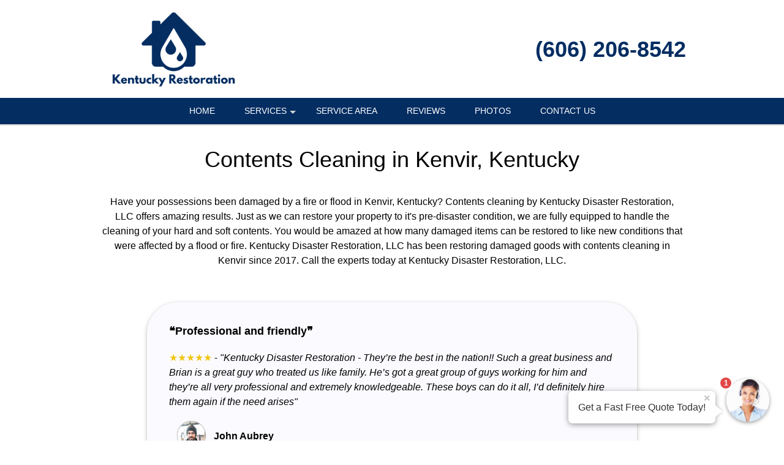

--- FILE ---
content_type: text/html; charset=UTF-8
request_url: https://kentucky-disaster-restoration-llc.com/Contents-Cleaning_Kenvir_KY.htm
body_size: 23266
content:
<!DOCTYPE html >
<html lang="en">
<head id=123>

	<meta http-equiv="Content-Type" content="text/html; charset=utf-8"/>
	<meta name="viewport" content="width=device-width, initial-scale=1, maximum-scale=5"/>
	
	<title>Contents Cleaning Kenvir KY</title>
	<link href="/images/layout01/favicon.ico" type="image/x-icon" rel="shortcut icon"/>
	<meta name="description" content="Professional Contents Cleaning in Kenvir, Kentucky by Kentucky Disaster Restoration, LLC. Call (606) 206-8542 to learn more."/>
	
	<meta name="google-site-verification" content="vvduZkpBlYfkOkfEkFrAJK9eXgF4voq8thM-5x8jaNY"/>
	<meta name="msvalidate.01" content="1F45F9DE9326EAFCF993AAACB733F10C"/>

	
	<!--suppress RegExpAnonymousGroup -->
	<style>
				/* W3.CSS 4.04 Apr 2017 by Jan Egil and Borge Refsnes */
html{box-sizing:border-box}*,*:before,*:after{box-sizing:inherit}
/* Extract from normalize.css by Nicolas Gallagher and Jonathan Neal git.io/normalize */
html{-ms-text-size-adjust:100%;-webkit-text-size-adjust:100%}body{margin:0}
article,aside,details,figcaption,figure,footer,header,main,menu,nav,section,summary{display:block}
audio,canvas,progress,video{display:inline-block}progress{vertical-align:baseline}
audio:not([controls]){display:none;height:0}[hidden],template{display:none}
a{background-color:transparent}
a:active,a:hover{outline-width:0}abbr[title]{border-bottom:none;text-decoration:underline dotted}
dfn{font-style:italic}mark{background:#ff0;color:#000}
small{font-size:80%}sub,sup{font-size:75%;line-height:0;position:relative;vertical-align:baseline}
sub{bottom:-0.25em}sup{top:-0.5em}figure{margin:1em 40px}img{border-style:none}svg:not(:root){overflow:hidden}
code,kbd,pre,samp{font-family:monospace,monospace;font-size:1em}hr{box-sizing:content-box;height:0;overflow:visible}
button,input,select,textarea{font:inherit;margin:0}optgroup{font-weight:bold}
button,input{overflow:visible}button,select{text-transform:none}
button,html [type=button],[type=reset],[type=submit]{-webkit-appearance:button}
button::-moz-focus-inner, [type=button]::-moz-focus-inner, [type=reset]::-moz-focus-inner, [type=submit]::-moz-focus-inner{border-style:none;padding:0}
button:-moz-focusring, [type=button]:-moz-focusring, [type=reset]:-moz-focusring, [type=submit]:-moz-focusring{outline:1px dotted ButtonText}
fieldset{border:1px solid #c0c0c0;margin:0 2px;padding:.35em .625em .75em}
legend{color:inherit;display:table;max-width:100%;padding:0;white-space:normal}textarea{overflow:auto}
[type=checkbox],[type=radio]{padding:0}
[type=number]::-webkit-inner-spin-button,[type=number]::-webkit-outer-spin-button{height:auto}
[type=search]{-webkit-appearance:textfield;outline-offset:-2px}
[type=search]::-webkit-search-cancel-button,[type=search]::-webkit-search-decoration{-webkit-appearance:none}
::-webkit-input-placeholder{color:inherit;opacity:0.54}
::-webkit-file-upload-button{-webkit-appearance:button;font:inherit}
/* End extract */
html,body{font-family:Verdana,sans-serif;font-size:16px;line-height:1.5}html{overflow-x:hidden}
h1{font-size:36px}h2{font-size:30px}h3{font-size:24px}h4{font-size:20px}h5{font-size:18px}h6{font-size:16px}.w3-serif{font-family:serif}
h1,h2,h3,h4,h5,h6{font-family:"Segoe UI",Arial,sans-serif;font-weight:400;margin:10px 0}.w3-wide{letter-spacing:4px}
hr{border:0;border-top:1px solid #eee;margin:20px 0}
.w3-image{max-width:100%;height:auto}img{margin-bottom:-5px}a{color:inherit}
.w3-table,.w3-table-all{border-collapse:collapse;border-spacing:0;width:100%;display:table}.w3-table-all{border:1px solid #ccc}
.w3-bordered tr,.w3-table-all tr{border-bottom:1px solid #ddd}.w3-striped tbody tr:nth-child(even){background-color:#f1f1f1}
.w3-table-all tr:nth-child(odd){background-color:#fff}.w3-table-all tr:nth-child(even){background-color:#f1f1f1}
.w3-hoverable tbody tr:hover,.w3-ul.w3-hoverable li:hover{background-color:#ccc}.w3-centered tr th,.w3-centered tr td{text-align:center}
.w3-table td,.w3-table th,.w3-table-all td,.w3-table-all th{padding:8px 8px;display:table-cell;text-align:left;vertical-align:top}
.w3-table th:first-child,.w3-table td:first-child,.w3-table-all th:first-child,.w3-table-all td:first-child{padding-left:16px}
.w3-btn,.w3-button{border:none;display:inline-block;outline:0;padding:8px 16px;vertical-align:middle;overflow:hidden;text-decoration:none;color:inherit;background-color:inherit;text-align:center;cursor:pointer;white-space:nowrap}
.w3-btn:hover{box-shadow:0 8px 16px 0 rgba(0,0,0,0.2),0 6px 20px 0 rgba(0,0,0,0.19)}
.w3-btn,.w3-button{-webkit-touch-callout:none;user-select:none}
.w3-disabled,.w3-btn:disabled,.w3-button:disabled{cursor:not-allowed;opacity:0.3}.w3-disabled *,:disabled *{pointer-events:none}
.w3-btn.w3-disabled:hover,.w3-btn:disabled:hover{box-shadow:none}
.w3-badge,.w3-tag{background-color:#000;color:#fff;display:inline-block;padding-left:8px;padding-right:8px;text-align:center}.w3-badge{border-radius:50%}
.w3-ul{list-style-type:none;padding:0;margin:0}.w3-ul li{padding:8px 16px;border-bottom:1px solid #ddd}.w3-ul li:last-child{border-bottom:none}
.w3-tooltip,.w3-display-container{position:relative}.w3-tooltip .w3-text{display:none}.w3-tooltip:hover .w3-text{display:inline-block}
.w3-ripple:active{opacity:0.5}.w3-ripple{transition:opacity 0s}
.w3-input{padding:8px;display:block;border:none;border-bottom:1px solid #ccc;width:100%}
.w3-select{padding:9px 0;width:100%;border:none;border-bottom:1px solid #ccc}
.w3-dropdown-click,.w3-dropdown-hover{position:relative;display:inline-block;cursor:pointer}
.w3-dropdown-hover:hover .w3-dropdown-content{display:block;z-index:1}
.w3-dropdown-hover:first-child,.w3-dropdown-click:hover{background-color:#ccc;color:#000}
.w3-dropdown-hover:hover > .w3-button:first-child,.w3-dropdown-click:hover > .w3-button:first-child{background-color:#ccc;color:#000}
.w3-dropdown-content{cursor:auto;color:#000;background-color:#fff;display:none;position:absolute;min-width:160px;margin:0;padding:0}
.w3-check,.w3-radio{width:24px;height:24px;position:relative;top:6px}
.w3-sidebar{height:100%;width:200px;background-color:#fff;position:fixed!important;z-index:1;overflow:auto}
.w3-bar-block .w3-dropdown-hover,.w3-bar-block .w3-dropdown-click{width:100%}
.w3-bar-block .w3-dropdown-hover .w3-dropdown-content,.w3-bar-block .w3-dropdown-click .w3-dropdown-content{min-width:100%}
.w3-bar-block .w3-dropdown-hover .w3-button,.w3-bar-block .w3-dropdown-click .w3-button{width:100%;text-align:left;padding:8px 16px}
.w3-main,#main{transition:margin-left .4s}
.w3-modal{z-index:3;display:none;padding-top:100px;position:fixed;left:0;top:0;width:100%;height:100%;overflow:auto;background-color:rgb(0,0,0);background-color:rgba(0,0,0,0.4)}
.w3-modal-content{margin:auto;background-color:#fff;position:relative;padding:0;outline:0;width:600px}
.w3-bar{width:100%;overflow:hidden}.w3-center .w3-bar{display:inline-block;width:auto}
.w3-bar .w3-bar-item{padding:8px 16px;float:left;width:auto;border:none;outline:none;display:block}
.w3-bar .w3-dropdown-hover,.w3-bar .w3-dropdown-click{position:static;float:left}
.w3-bar .w3-button{white-space:normal}
.w3-bar-block .w3-bar-item{width:100%;display:block;padding:8px 16px;text-align:left;border:none;outline:none;white-space:normal;float:none}
.w3-bar-block.w3-center .w3-bar-item{text-align:center}.w3-block{display:block;width:100%}
.w3-responsive{overflow-x:auto}
.w3-container:after,.w3-container:before,.w3-panel:after,.w3-panel:before,.w3-row:after,.w3-row:before,.w3-row-padding:after,.w3-row-padding:before,
.w3-cell-row:before,.w3-cell-row:after,.w3-clear:after,.w3-clear:before,.w3-bar:before,.w3-bar:after{content:"";display:table;clear:both}
.w3-col,.w3-half,.w3-third,.w3-twothird,.w3-threequarter,.w3-quarter{float:left;width:100%}
.w3-col.s1{width:8.33333%}.w3-col.s2{width:16.66666%}.w3-col.s3{width:24.99999%}.w3-col.s4{width:33.33333%}
.w3-col.s5{width:41.66666%}.w3-col.s6{width:49.99999%}.w3-col.s7{width:58.33333%}.w3-col.s8{width:66.66666%}
.w3-col.s9{width:74.99999%}.w3-col.s10{width:83.33333%}.w3-col.s11{width:91.66666%}.w3-col.s12{width:99.99999%}
@media (min-width:601px){.w3-col.m1{width:8.33333%}.w3-col.m2{width:16.66666%}.w3-col.m3,.w3-quarter{width:24.99999%}.w3-col.m4,.w3-third{width:33.33333%}
	.w3-col.m5{width:41.66666%}.w3-col.m6,.w3-half{width:49.99999%}.w3-col.m7{width:58.33333%}.w3-col.m8,.w3-twothird{width:66.66666%}
	.w3-col.m9,.w3-threequarter{width:74.99999%}.w3-col.m10{width:83.33333%}.w3-col.m11{width:91.66666%}.w3-col.m12{width:99.99999%}}
@media (min-width:993px){.w3-col.l1{width:8.33333%}.w3-col.l2{width:16.66666%}.w3-col.l3{width:24.99999%}.w3-col.l4{width:33.33333%}
	.w3-col.l5{width:41.66666%}.w3-col.l6{width:49.99999%}.w3-col.l7{width:58.33333%}.w3-col.l8{width:66.66666%}
	.w3-col.l9{width:74.99999%}.w3-col.l10{width:83.33333%}.w3-col.l11{width:91.66666%}.w3-col.l12{width:99.99999%}}
.w3-content{max-width:980px;margin:auto}.w3-rest{overflow:hidden}
.w3-cell-row{display:table;width:100%}.w3-cell{display:table-cell}
.w3-cell-top{vertical-align:top}.w3-cell-middle{vertical-align:middle}.w3-cell-bottom{vertical-align:bottom}
.w3-hide{display:none!important}.w3-show-block,.w3-show{display:block!important}.w3-show-inline-block{display:inline-block!important}
@media (max-width:600px){.w3-modal-content{margin:0 10px;width:auto!important}.w3-modal{padding-top:30px}
	.w3-dropdown-hover.w3-mobile .w3-dropdown-content,.w3-dropdown-click.w3-mobile .w3-dropdown-content{position:relative}
	.w3-hide-small{display:none!important}.w3-mobile{display:block;width:100%!important}.w3-bar-item.w3-mobile,.w3-dropdown-hover.w3-mobile,.w3-dropdown-click.w3-mobile{text-align:center}
	.w3-dropdown-hover.w3-mobile,.w3-dropdown-hover.w3-mobile .w3-btn,.w3-dropdown-hover.w3-mobile .w3-button,.w3-dropdown-click.w3-mobile,.w3-dropdown-click.w3-mobile .w3-btn,.w3-dropdown-click.w3-mobile .w3-button{width:100%}}
@media (max-width:768px){.w3-modal-content{width:500px}.w3-modal{padding-top:50px}}
@media (min-width:993px){.w3-modal-content{width:900px}.w3-hide-large{display:none!important}.w3-sidebar.w3-collapse{display:block!important}}
@media (max-width:992px) and (min-width:601px){.w3-hide-medium{display:none!important}}
@media (max-width:992px){.w3-sidebar.w3-collapse{display:none}.w3-main{margin-left:0!important;margin-right:0!important}}
.w3-top,.w3-bottom{position:fixed;width:100%;z-index:1}.w3-top{top:0}.w3-bottom{bottom:0}
.w3-overlay{position:fixed;display:none;width:100%;height:100%;top:0;left:0;right:0;bottom:0;background-color:rgba(0,0,0,0.5);z-index:2}
.w3-display-topleft{position:absolute;left:0;top:0}.w3-display-topright{position:absolute;right:0;top:0}
.w3-display-bottomleft{position:absolute;left:0;bottom:0}.w3-display-bottomright{position:absolute;right:0;bottom:0}
.w3-display-middle{position:absolute;top:50%;left:50%;transform:translate(-50%,-50%);-ms-transform:translate(-50%,-50%)}
.w3-display-left{position:absolute;top:50%;left:0;transform:translate(0%,-50%);-ms-transform:translate(-0%,-50%)}
.w3-display-right{position:absolute;top:50%;right:0;transform:translate(0%,-50%);-ms-transform:translate(0%,-50%)}
.w3-display-topmiddle{position:absolute;left:50%;top:0;transform:translate(-50%,0%);-ms-transform:translate(-50%,0%)}
.w3-display-bottommiddle{position:absolute;left:50%;bottom:0;transform:translate(-50%,0%);-ms-transform:translate(-50%,0%)}
.w3-display-container:hover .w3-display-hover{display:block}.w3-display-container:hover span.w3-display-hover{display:inline-block}.w3-display-hover{display:none}
.w3-display-position{position:absolute}
.w3-circle{border-radius:50%}
.w3-round-small{border-radius:2px}.w3-round,.w3-round-medium{border-radius:4px}.w3-round-large{border-radius:8px}.w3-round-xlarge{border-radius:16px}.w3-round-xxlarge{border-radius:32px}
.w3-row-padding,.w3-row-padding>.w3-half,.w3-row-padding>.w3-third,.w3-row-padding>.w3-twothird,.w3-row-padding>.w3-threequarter,.w3-row-padding>.w3-quarter,.w3-row-padding>.w3-col{padding:0 8px}
.w3-container,.w3-panel{padding:0.01em 16px}.w3-panel{margin-top:16px;margin-bottom:16px}
.w3-code,.w3-codespan{font-family:Consolas,"courier new";font-size:16px}
.w3-code{width:auto;background-color:#fff;padding:8px 12px;border-left:4px solid #4CAF50;word-wrap:break-word}
.w3-codespan{color:crimson;background-color:#f1f1f1;padding-left:4px;padding-right:4px;font-size:110%}
.w3-card,.w3-card-2{box-shadow:0 2px 5px 0 rgba(0,0,0,0.16),0 2px 10px 0 rgba(0,0,0,0.12)}
.w3-card-4,.w3-hover-shadow:hover{box-shadow:0 4px 10px 0 rgba(0,0,0,0.2),0 4px 20px 0 rgba(0,0,0,0.19)}
.w3-spin{animation:w3-spin 2s infinite linear}@keyframes w3-spin{0%{transform:rotate(0deg)}100%{transform:rotate(359deg)}}
.w3-animate-fading{animation:fading 10s infinite}@keyframes fading{0%{opacity:0}50%{opacity:1}100%{opacity:0}}
.w3-animate-opacity{animation:opac 0.8s}@keyframes opac{from{opacity:0} to{opacity:1}}
.w3-animate-top{position:relative;animation:animatetop 0.4s}@keyframes animatetop{from{top:-300px;opacity:0} to{top:0;opacity:1}}
.w3-animate-left{position:relative;animation:animateleft 0.4s}@keyframes animateleft{from{left:-300px;opacity:0} to{left:0;opacity:1}}
.w3-animate-right{position:relative;animation:animateright 0.4s}@keyframes animateright{from{right:-300px;opacity:0} to{right:0;opacity:1}}
.w3-animate-bottom{position:relative;animation:animatebottom 0.4s}@keyframes animatebottom{from{bottom:-300px;opacity:0} to{bottom:0;opacity:1}}
.w3-animate-zoom {animation:animatezoom 0.6s}@keyframes animatezoom{from{transform:scale(0)} to{transform:scale(1)}}
.w3-animate-input{transition:width 0.4s ease-in-out}.w3-animate-input:focus{width:100%!important}
.w3-opacity,.w3-hover-opacity:hover{opacity:0.60}.w3-opacity-off,.w3-hover-opacity-off:hover{opacity:1}
.w3-opacity-max{opacity:0.25}.w3-opacity-min{opacity:0.75}
.w3-greyscale-max,.w3-grayscale-max,.w3-hover-greyscale:hover,.w3-hover-grayscale:hover{filter:grayscale(100%)}
.w3-greyscale,.w3-grayscale{filter:grayscale(75%)}.w3-greyscale-min,.w3-grayscale-min{filter:grayscale(50%)}
.w3-sepia{filter:sepia(75%)}.w3-sepia-max,.w3-hover-sepia:hover{filter:sepia(100%)}.w3-sepia-min{filter:sepia(50%)}
.w3-tiny{font-size:10px!important}.w3-small{font-size:12px!important}.w3-medium{font-size:15px!important}.w3-large{font-size:18px!important}
.w3-xlarge{font-size:24px!important}.w3-xxlarge{font-size:36px!important}.w3-xxxlarge{font-size:48px!important}.w3-jumbo{font-size:64px!important}
.w3-left-align{text-align:left!important}.w3-right-align{text-align:right!important}.w3-justify{text-align:justify!important}.w3-center{text-align:center!important}
.w3-border-0{border:0!important}.w3-border{border:1px solid #ccc!important}
.w3-border-top{border-top:1px solid #ccc!important}.w3-border-bottom{border-bottom:1px solid #ccc!important}
.w3-border-left{border-left:1px solid #ccc!important}.w3-border-right{border-right:1px solid #ccc!important}
.w3-topbar{border-top:6px solid #ccc!important}.w3-bottombar{border-bottom:6px solid #ccc!important}
.w3-leftbar{border-left:6px solid #ccc!important}.w3-rightbar{border-right:6px solid #ccc!important}
.w3-section,.w3-code{margin-top:16px!important;margin-bottom:16px!important}
.w3-margin{margin:16px!important}.w3-margin-top{margin-top:16px!important}.w3-margin-bottom{margin-bottom:16px!important}
.w3-margin-left{margin-left:16px!important}.w3-margin-right{margin-right:16px!important}
.w3-padding-small{padding:4px 8px!important}.w3-padding{padding:8px 16px!important}.w3-padding-large{padding:12px 24px!important}
.w3-padding-16{padding-top:16px!important;padding-bottom:16px!important}.w3-padding-24{padding-top:24px!important;padding-bottom:24px!important}
.w3-padding-32{padding-top:32px!important;padding-bottom:32px!important}.w3-padding-48{padding-top:48px!important;padding-bottom:48px!important}
.w3-padding-64{padding-top:64px!important;padding-bottom:64px!important}
.w3-left{float:left!important}.w3-right{float:right!important}
.w3-button:hover{color:#000!important;background-color:#ccc!important}
.w3-transparent,.w3-hover-none:hover{background-color:transparent!important}
.w3-hover-none:hover{box-shadow:none!important}
/* Colors */
.w3-amber,.w3-hover-amber:hover{color:#000!important;background-color:#ffc107!important}
.w3-aqua,.w3-hover-aqua:hover{color:#000!important;background-color:#00ffff!important}
.w3-blue,.w3-hover-blue:hover{color:#fff!important;background-color:#2196F3!important}
.w3-light-blue,.w3-hover-light-blue:hover{color:#000!important;background-color:#87CEEB!important}
.w3-brown,.w3-hover-brown:hover{color:#fff!important;background-color:#795548!important}
.w3-cyan,.w3-hover-cyan:hover{color:#000!important;background-color:#00bcd4!important}
.w3-blue-grey,.w3-hover-blue-grey:hover,.w3-blue-gray,.w3-hover-blue-gray:hover{color:#fff!important;background-color:#607d8b!important}
.w3-green,.w3-hover-green:hover{color:#fff!important;background-color:#4CAF50!important}
.w3-light-green,.w3-hover-light-green:hover{color:#000!important;background-color:#8bc34a!important}
.w3-indigo,.w3-hover-indigo:hover{color:#fff!important;background-color:#3f51b5!important}
.w3-khaki,.w3-hover-khaki:hover{color:#000!important;background-color:#f0e68c!important}
.w3-lime,.w3-hover-lime:hover{color:#000!important;background-color:#cddc39!important}
.w3-orange,.w3-hover-orange:hover{color:#000!important;background-color:#ff9800!important}
.w3-deep-orange,.w3-hover-deep-orange:hover{color:#fff!important;background-color:#ff5722!important}
.w3-pink,.w3-hover-pink:hover{color:#fff!important;background-color:#e91e63!important}
.w3-purple,.w3-hover-purple:hover{color:#fff!important;background-color:#9c27b0!important}
.w3-deep-purple,.w3-hover-deep-purple:hover{color:#fff!important;background-color:#673ab7!important}
.w3-red,.w3-hover-red:hover{color:#fff!important;background-color:#f44336!important}
.w3-sand,.w3-hover-sand:hover{color:#000!important;background-color:#fdf5e6!important}
.w3-teal,.w3-hover-teal:hover{color:#fff!important;background-color:#009688!important}
.w3-yellow,.w3-hover-yellow:hover{color:#000!important;background-color:#ffeb3b!important}
.w3-white,.w3-hover-white:hover{color:#000!important;background-color:#fff!important}
.w3-black,.w3-hover-black:hover{color:#fff!important;background-color:#000!important}
.w3-grey,.w3-hover-grey:hover,.w3-gray,.w3-hover-gray:hover{color:#000!important;background-color:#bbb!important}
.w3-light-grey,.w3-hover-light-grey:hover,.w3-light-gray,.w3-hover-light-gray:hover{color:#000!important;background-color:#f1f1f1!important}
.w3-dark-grey,.w3-hover-dark-grey:hover,.w3-dark-gray,.w3-hover-dark-gray:hover{color:#fff!important;background-color:#616161!important}
.w3-pale-red,.w3-hover-pale-red:hover{color:#000!important;background-color:#ffdddd!important}
.w3-pale-green,.w3-hover-pale-green:hover{color:#000!important;background-color:#ddffdd!important}
.w3-pale-yellow,.w3-hover-pale-yellow:hover{color:#000!important;background-color:#ffffcc!important}
.w3-pale-blue,.w3-hover-pale-blue:hover{color:#000!important;background-color:#ddffff!important}
.w3-text-red,.w3-hover-text-red:hover{color:#f44336!important}
.w3-text-green,.w3-hover-text-green:hover{color:#4CAF50!important}
.w3-text-blue,.w3-hover-text-blue:hover{color:#2196F3!important}
.w3-text-yellow,.w3-hover-text-yellow:hover{color:#ffeb3b!important}
.w3-text-white,.w3-hover-text-white:hover{color:#fff!important}
.w3-text-black,.w3-hover-text-black:hover{color:#000!important}
.w3-text-grey,.w3-hover-text-grey:hover,.w3-text-gray,.w3-hover-text-gray:hover{color:#757575!important}
.w3-text-amber{color:#ffc107!important}
.w3-text-aqua{color:#00ffff!important}
.w3-text-light-blue{color:#87CEEB!important}
.w3-text-brown{color:#795548!important}
.w3-text-cyan{color:#00bcd4!important}
.w3-text-blue-grey,.w3-text-blue-gray{color:#607d8b!important}
.w3-text-light-green{color:#8bc34a!important}
.w3-text-indigo{color:#3f51b5!important}
.w3-text-khaki{color:#b4aa50!important}
.w3-text-lime{color:#cddc39!important}
.w3-text-orange{color:#ff9800!important}
.w3-text-deep-orange{color:#ff5722!important}
.w3-text-pink{color:#e91e63!important}
.w3-text-purple{color:#9c27b0!important}
.w3-text-deep-purple{color:#673ab7!important}
.w3-text-sand{color:#fdf5e6!important}
.w3-text-teal{color:#009688!important}
.w3-text-light-grey,.w3-hover-text-light-grey:hover,.w3-text-light-gray,.w3-hover-text-light-gray:hover{color:#f1f1f1!important}
.w3-text-dark-grey,.w3-hover-text-dark-grey:hover,.w3-text-dark-gray,.w3-hover-text-dark-gray:hover{color:#3a3a3a!important}
.w3-border-red,.w3-hover-border-red:hover{border-color:#f44336!important}
.w3-border-green,.w3-hover-border-green:hover{border-color:#4CAF50!important}
.w3-border-blue,.w3-hover-border-blue:hover{border-color:#2196F3!important}
.w3-border-yellow,.w3-hover-border-yellow:hover{border-color:#ffeb3b!important}
.w3-border-white,.w3-hover-border-white:hover{border-color:#fff!important}
.w3-border-black,.w3-hover-border-black:hover{border-color:#000!important}
.w3-border-grey,.w3-hover-border-grey:hover,.w3-border-gray,.w3-hover-border-gray:hover{border-color:#bbb!important}

/*********************************************************/

.w3-container.pad0 { padding: 0; }
.pad-sides-10 { padding-left: 10px; padding-right: 10px}

body {
	margin:0;
	font-family: -apple-system,BlinkMacSystemFont,"Segoe UI",Roboto,Oxygen-Sans,Ubuntu,Cantarell,"Helvetica Neue",sans-serif;
	color: black;
	/* see: https://stackoverflow.com/questions/2545542/font-size-rendering-inconsistencies-on-an-iphone*/
	-webkit-text-size-adjust: 100%;
}

h1, h2, h3, h4 {
	font-family: -apple-system,BlinkMacSystemFont,"Segoe UI",Roboto,Oxygen-Sans,Ubuntu,Cantarell,"Helvetica Neue",sans-serif;
	font-weight: 400;
	line-height: 1.2;
}
h1 {font-size: 36px;}
h2 {font-size: 30px;}
h3 {font-size: 24px;}
h4 {font-size: 20px;}
p {
	font-weight: 400;
	line-height: 1.5;
}
a {
	color: #2971b3;
	font-weight: 500;
}
.CallToAction {
	text-align: center;
}
div.CallToAction {
	margin-top: 80px;
	margin-bottom: 80px;
}
.CallToAction h1, .CallToAction h2, .CallToAction h3, .CallToAction h4, .CallToAction a {
	font-weight: 500;
}
.CallToAction p b {
	font-weight: 500;
}
div.CallToAction a.phoneNumber {
	font-size: 40px;
}

#header {
	position: fixed;
	top: 0;
	left: 0;
	z-index: 999;
	width: 100%; /* margins can make 100% width wider than viewport */
	box-shadow: 0 2px lightgrey;
}
.headerStyle, .headerStyle * {
	font-weight:300;
}
.headerLine1Style h1 {
	font-size: 8vmin;
	line-height: 1.4em;
	justify-content: right;
	/*margin-left: 20px;*/
	/*margin-right: 20px;*/
}
@media screen and (min-width: 320px) {
	.headerLine1Style h1 {
		font-size: 20px;
	}
}
@media screen and (min-width: 768px) {
	.headerLine1Style h1 {
		font-size: 30px;
	}
}
@media screen and (min-width: 922px) {
	.headerLine1Style h1 {
		font-size: 36px;
	}
}
@media only screen and (device-width: 768px) and (device-height: 1024px) and (-webkit-min-device-pixel-ratio: 1) {
	/* ipad fix - font wider than windows */
	.headerLine1Style h1 {
		font-size: 28px;
	}
}
.header_line1_company {
	max-width: 60%;
}

.headingTxt{text-align:center; font-size:34px; font-weight:bold; color:#000000; line-height:2;
	padding-top:10px;
}
.headingTxt small{ display:block; font-weight:normal; font-size:18px;}

.contentX {
	text-align: left;
}
.contentX h1, .contentX h2, .contentX h3, .contentX h4 {
	margin-top: 1em;
	margin-bottom: 1em;
}
.contentX img {
	margin-left: 10px;
	margin-bottom: 10px;
	border: 3px transparent;
}
.contentX img.autoPost {
	margin-left: 0;
	margin-bottom: 0;
	border: 2px solid transparent ;
	vertical-align: bottom;
}
.contentX figure {
	margin: 0 0 2em;
}
.photoPage { max-width: 700px; margin: 0 auto}
.photoPage p {min-height: 1.25em}
.photoPage p img { margin: 0 auto 4px}

.contentX ul { margin-bottom: 20px}
.contentX li {
	margin-bottom: 10px;
	list-style-type: disc;
}

.contentX {
	overflow:hidden;
	font-size:16px;
	line-height:24px;
	color:#000000;
}

#header_subtext {
	font-weight: normal;
	color: black;
	padding: 0 0 10px 0;
	font-size: 20px;
}
.greyblocks{overflow:hidden; text-align:center; font-size:20px; font-weight:600;
	margin: 10px auto 10px;
}
.greyblocks-box {
	border-color: #f0f0f0;
	border-width: 1px;
	border-style: solid;
	padding:10px;
	max-width: 600px;
	margin: 35px auto 35px;
}
.greyblock-col-1{padding:10px 0; background:#ffffff; overflow:hidden; margin:10px 0 0 0;box-sizing: unset}
.greyblocks span{color:#2971b3; font-weight:500; font-size:18px}
.greyblocks img {max-width:100%; height:auto; border-style: none}

.callfreeQuote{text-align:center; padding:10px 0; overflow:hidden; clear:both; font-size:30px; font-weight:normal; color:#000000;}
.callUsBtn{clear:both; width:280px; padding:10px 10px; border-radius:40px; background:#49b9bf; font-size:30px; font-weight:bold; color:#ffffff; margin:10px auto;}
.callUsBtn i{ padding:6px 10px; background:#ffffff; color:#49b9bf; border-radius:50px; }

.getPriceDiv{background:#428bca; padding:10px 1px 1px 1px; text-align:center; font-size:24px; color:#ffffff; overflow:hidden;
	margin: 35px auto 35px;
	max-width: 600px;
}
.getPriceFormDiv{background:#f6f7fe; padding:10px 10px 0 10px; overflow:hidden; margin:10px 0 0 0;}
.getPriceFormDiv ul{padding:0; margin:0; list-style-type:none;}
.getPriceFormDiv ul li{padding:5px 0; margin:0; display:block; font-size:14px; }
.text-field{border:1px solid #d4d4d4; color:#555; font-weight:normal; padding:10px; width:92%; font-size: 14px;}
.check-field { padding-left: 24px; text-align: left; vertical-align: center;}
.check-field label { color: black;}
.submit-field{background:#2971b3; border: medium none; padding: 10px 0; display: inline-block; cursor: pointer; color: #FFF; width: 100%;
	font-size: 20px;
	border-radius: 5px;
	font-weight: 400;
}
textarea{font-size:16px; font-weight:normal;}
.followus img{padding:15px}

.cities-panel{
	padding-bottom: 30px;
}

.cities-panel h2,.cities-panel h3 {
	display: inline-block;
}
.cities-panel h3 {margin:30px 0 }
.cities-panel ul{
	padding:0;
	margin:0;
	list-style-type:none;
	overflow: hidden;
}
.cities-panel ul li{
	margin-bottom: 2px;
	font-size:16px;
	font-weight:500; display:inline-block; line-height:28px; width:29%;
}
.cities-panel ul li a{text-decoration: none}
.cities-panel ul li a:hover{text-decoration:underline;}

.wrapperuseful{padding:0; overflow:hidden;}
.usefullinksDiv{padding:0 15px 15px 15px; overflow:hidden;}
.usefullinksDiv h2{ font-size:28px; font-weight:bold; color:#000000; padding:0; margin:0;}
.usefullinksDiv ul{ list-style:none; margin:0 0 10px 0; padding:0; overflow:hidden;}
.usefullinksDiv ul li {
	margin:0 0 0 40px; padding:5px 0; float:left; width:26%;
}
.usefullinksDiv ul li a{ color:#000000; text-decoration:none;}
a.reviewBtn{
	text-decoration:none; display:block; clear:both;
	margin: 0 auto;
}
a.reviewBtn div {
	background: orange;
	border: medium none;
	padding: 10px 0;
	cursor: pointer;
	color: #FFF;
	font-size: 20px;
	text-align: center;
	border-radius: 6px;
	margin: 50px auto;
	font-weight: 400;
}

.smallScreenMenuPhone a, .header_line1_phone a {
	cursor: pointer;
	color: #FFF;
	text-align:center;
}

.useboxright{
	text-align:center; background: black; padding:15px; color:#ffffff;
	font-weight: 300;
}
.callNoDiv{
	padding:10px; text-align:center; font-size:26px;
	color:#ffffff;
	border-radius: 6px;
	max-width: 300px;
	margin: 0 auto;
}
.callNoDiv a {
	text-align:center; font-size:32px;
	color:#ffffff; text-decoration: none; position: relative;

	font-weight: 400;
	border-radius:6px;
	border-style: solid;
	border-color: rgba(170, 170, 170, .4);
	border-width: 1px;
	padding: 2px 20px 5px;

}
.callNoDiv span a{font-size:.6em}

footer { margin-top: 40px }
.footerDivMn{
	width:100%;
	text-align:center;
	font-size:12px;
	color:#ffffff;
	background: #2971b3;
	clear:both;
}

.toggleMenu {
	display:none;
	clear:both;
	font-size: 16px;
	color: white;
	padding: 10px 10px 10px 10px;
	cursor: pointer;
	float: left;
}
a.toggleMenu {text-decoration:none;}

.contentX a.phoneNumber, a.phoneNumber {
	color: #2870b3;
	text-decoration: none;
	white-space: nowrap;
}

#townServiceList p {
	min-height: 50px;
}
#townServiceList img {
	float: left;
	border: none;
	margin: 8px 10px 0 0;
	box-shadow: 2px 2px 2px grey;
}
#townServiceList a {
	font-weight: 700;
	font-size: 15px;
	text-decoration:none;
}

div.BBB {
	padding-top: 10px;
}
p.BBBText {
	font-size: 16px;
	font-weight: bold;
	text-align: center;
}
p.BBBText a {
	text-decoration: none;
}
p.BBBImage {
	text-align: center;
}
.contentX p.BBBImage img {
	display: inline-block;
	margin-right: 10px;
	margin-left:  10px;
}
.BBBImage img {
	border:none;
	margin: 0;
	box-shadow: none;
}
.BBB_script {
	width: 282px;
	margin: auto;
	padding: 30px 0 30px 0;
}

img.CreditCard {
	max-width:100%;
	padding-top: 15px;
}
.license { margin: auto; }

ul.listCSV {
	padding:0
}
.listCSV li {
	display: inline;
}
.listCSV li:after {
	content: ", ";
}
.listCSV li:last-child:after {
	content: "";
}
hr {
	clear: both;
	margin-top: 20px;
	margin-bottom: 20px;
	border: 0;
	border-top: 1px solid #d6d6d6;
}
ul.zipCodesServed li {
	font-weight: 400;
}

/* override inline style ... update all themes, then remove inline style in site_render */
p.ctaPhone a{font-size: 36px; text-align: center}

.smallScreenHeader {display: none}
.showLargeScreenHeader {
	display:inherit
}
.showLargeScreenHeader a {
	font-size: 36px;
}
.headerBackground {
	background-color: darkorange;
}

.contentX {
	width: 100%;
}

.contentX .selectTestimonials {
	clear: both;
	margin-top: 40px;
	margin-bottom: 40px;
}
.contentX .selectTestimonials  ul {
	padding-left: 0;
}
.contentX .selectTestimonials  ul li {
	list-style: none;
	margin:2px 5px 20px 1px;
	padding: 10px;
	-webkit-box-shadow: 2px 2px 5px 2px rgba(0,0,0,0.25);
	-moz-box-shadow: 2px 2px 5px 2px rgba(0,0,0,0.25);
	box-shadow: 2px 2px 5px 2px rgba(0,0,0,0.25);
}
.contentX .testimonialBody {
	font-weight: 400;
	font-style: italic;
}
.contentX div.schema.review span[itemprop="ratingValue"] {
	display:none
}
.contentX div.schema.review .review-stars {
	color: #428BCA;
	font-size: 20px;
}
.contentX div.schema.review span[itemprop="datePublished"]::before {
	content: "Review date: ";
	font-size: 12px;
}
.contentX div.schema.review span[itemprop="datePublished"] {
	font-style: italic;
	color: grey;
	font-size: 12px;
}
span[itemprop="datePublished"] {
	display:none
}

.contentX .selectTestimonials  ul li strong em, .contentX .selectTestimonials .testimonialAuthor {
	font-weight: 500;
	font-style: italic;
}

.paypal {max-width:100%}

ul.phoneList {list-style: none;padding-left: 0;margin:0 auto}
footer li.primaryPhone {
	margin-bottom: 10px;
}
.phoneSmall {font-size: 16px; font-weight: normal;}
.mainTopSpacer {height: 105px}

.w3-container .padGetPrice {
	padding-top: 50px;
	margin-top: -50px;
}

.center-cropped {
	width: 100%;
	max-height: 60vh;
	overflow: hidden;
}
@media screen and (min-height: 1000px) {
	.center-cropped {
		height: 1000px;
	}
}
@media screen and (max-width: 600px) {
	.center-cropped {
		height: 400px;
	}
}

/* LCP image - visible with object-fit cover for cropping effect */
.center-cropped img {
	width: 100%;
	height: 100%;
	object-fit: cover;
	object-position: center;
}
@media (max-width: 768px) {
    .center-cropped {
        max-height: 40vh;
    }
}

.center_image {
	display: block;
	max-width:100%;
	height:auto;
	margin: 0 auto;
}

a.privacyPolicy { text-decoration: none}
a.privacyPolicy:hover { text-decoration: underline}

.video-container {
	position:relative;
	padding-bottom:56.25%;
	padding-top:30px;
	height:0;
	overflow:hidden;
}
.video-container iframe, .video-container object, .video-container embed {
	position:absolute;
	top:0;
	left:0;
	width:100%;
	height:100%;
}
/* add after video-container if video is square */
.video-square {
	padding-bottom: 100%
}

/* start Menu icon */
.box-shadow-menu {
	position: relative;
	padding-left: 1.25em;
}
.box-shadow-menu:before {
	content: "";
	position: absolute;
	left: 0;
	top: 2px;
	width: 1.5em;
	height: 0.15em;
	background: white;
	box-shadow:
			0 0.35em 0 0 white,
			0 0.7em 0 0 white;
}
/* end Menu icon */

/* was in sm-core-css.css */
/* Mobile first layout SmartMenus Core CSS (it's not recommended editing these rules)
   You need this once per page no matter how many menu trees or different themes you use.
-------------------------------------------------------------------------------------------*/

.sm,.sm ul,.sm li{display:block;list-style:none;margin:0;padding:0;line-height:normal;direction:ltr;-webkit-tap-highlight-color:rgba(0,0,0,0);}
.sm-rtl,.sm-rtl ul,.sm-rtl li{direction:rtl;text-align:right;}
.sm>li>h1,.sm>li>h2,.sm>li>h3,.sm>li>h4,.sm>li>h5,.sm>li>h6{margin:0;padding:0;}
.sm ul{display:none;}
.sm li,.sm a{position:relative; text-align: left}
.sm a{display:block;}
.sm a.disabled{cursor:not-allowed;}
.sm:after{display:block;height:0; /*noinspection CssInvalidPropertyValue*/
	font:0/0 serif;clear:both;visibility:hidden;overflow:hidden;}
.sm,.sm *,.sm *:before,.sm *:after{-moz-box-sizing:border-box;-webkit-box-sizing:border-box;box-sizing:border-box;}
/* ----- end ------ */

@media screen and (max-width:600px) {
	h1 {
		font-size: 30px;
	}

	h2 {
		font-size: 26px;
	}

	h3 {
		font-size: 22px;
	}

	h4 {
		font-size: 20px;
	}
}

@media screen and (min-width:768px) {
	a.reviewBtn {width:300px}
	/* smartmenu hides menu when width expands after menu toggle clicked twice*/
	.contentX img.floatleft {float:left;margin-left:0;margin-right:10px;}
}
@media screen and (max-width:768px) {
	.container-fluid{ width:100%; margin:auto; overflow:hidden;}
	/* full menu */
	.header {padding: 6px 15px 6px 15px;}
	.logoDiv{
        text-align:center; padding-top:6px; padding-bottom: 6px;
    }
}
@media screen and (max-width:767px) {
	.cities-panel ul li{width:28%;}
	a.reviewBtn div{
		max-width: 300px;
		margin: 0 auto 40px;
	}
	.contentX * {margin-right: 0;}
	.contentX img {
		margin: 0 0 10px 0;
		border: none;
		max-width:100%;
		height: auto !important;
	}
	.contentX img.autoPost {
		margin: 0 auto;
	}
	.contentX img.floatleft {}
}
@media screen and (max-width:768px) {
	.contentX {
		text-align:left;
	}
	h2 {text-align: center}
}

@media screen and (max-width:767px) {
	.contentX * img{ float:none !important; display:block; margin-left:auto; margin-right:auto}
	.logoDiv span{
		font-size:14px;
	}
	.cities-panel ul li{ float:none; width:90%;}
	.usefullinksDiv ul li{width:36%;}
	.headingTxt{
		font-size:26px;
	}
	.getPriceDiv {margin-top:20px}

	h1, h2, h3, h4 {text-align: center}

}

/* menu mobile v desktop*/
@media screen and (max-width:767px) {
	.showLargeScreenHeader {display: none}
	.smallScreenHeader {display: block;}
	.smallScreenMenuPhone {
		color: white;
		float:right;
		padding:5px 10px;
		font-size:20px;
		font-weight: bold
	}
	.toggleMenu{display:block;}
	.menu{ display:none;}
	.menu{ width:98%;}

	.smallScreenMenuPhone a, .header_line1_phone a {
		border-radius:6px;
		border-style: solid;
		border-color: rgba(170, 170, 170, .4);
		border-width: 1px;
		padding: 2px 20px 5px;
	}
}

/* Shrinking header on scroll - mobile only */
@media screen and (max-width:767px) {
	/* Smooth transitions for header shrinking - Line 1 only */
	.headerLine1Style {
		transition: transform 0.3s ease-out, margin-bottom 0.3s ease-out;
		transform-origin: center top;
	}

	img.smallScreenHeader {
		transition: transform 0.3s ease-out;
		transform-origin: center top;
	}

	/* Spacer transition to prevent content jump */
	.mainTopSpacer {
		transition: height 0.3s ease-out;
	}

	/* Shrunk state - scale logo and use negative margin to reduce space */
	#header.header-shrunk img.smallScreenHeader {
		transform: scale(0.5);
	}

	#header.header-shrunk .headerLine1Style {
		/* Negative margin pulls up the menu bar - value set by JS based on logo size */
		margin-bottom: var(--shrink-margin, -30px);
	}

	/* Adjust gallery text position when header shrinks */
	body.header-shrunk .gallery-text-container {
		top: 75px;
		transition: top 0.3s ease-out;
	}
	.gallery-text-container {
		transition: top 0.3s ease-out;
	}
}

/* Fixed Call Now button - mobile only */
@media screen and (max-width:767px) {
	.fixed-call-now {
		position: fixed;
		bottom: 0;
		left: 0;
		right: 0;
		z-index: 1000;
		padding: 5px 15px;
		text-align: center;
		box-shadow: 0 -2px 10px rgba(0,0,0,0.2);
	}

	.fixed-call-now a {
		display: block;
		padding: 6px 20px;
		text-decoration: none;
		border-radius: 5px;
	}

	.fixed-call-now .cta-text {
		display: block;
		font-size: 14px;
		font-weight: bold;
	}

	.fixed-call-now .cta-phone {
		display: block;
		font-size: 18px;
		font-weight: bold;
	}

	/* Add bottom padding to main content to prevent overlap */
	body.has-fixed-call-now main {
		padding-bottom: 60px;
	}

	/* Move popup lead form button above the Call Now button */
	body.has-fixed-call-now .user-agent-bubble {
		bottom: 55px;
	}
}

/* Hide on desktop */
@media screen and (min-width:768px) {
	.fixed-call-now {
		display: none;
	}
}

/* sm-blue.css */
.sm-blue {
	background: transparent;
}
.sm-blue a, .sm-blue a:hover, .sm-blue a:focus, .sm-blue a:active {
	padding: 10px 14px;
	/* make room for the toggle button (sub indicator) */
	/*background: black;*/
	color: white;
	font-size: 14px;
	font-weight: 500;
	line-height: 23px;
	text-transform:uppercase;
	text-decoration: none;
}
.sm-blue a:hover {
	background-color: #a1d1e8;
}
.sm-blue a.current {
	background: #e80000;
	color: white;
}
.sm-blue a.disabled {
	color: #a1d1e8;
}
.sm-blue a span.sub-arrow {
	position: absolute;
	top: 48%;
	margin-top: -17px;
	left: auto;
	right: 4px;
	width: 34px;
	height: 34px;
	overflow: hidden;
	font: bold 16px/34px monospace !important;
	text-align: center;
	text-shadow: none;
	background: #143621;
	border-radius: 4px; text-decoration:none;
}
.sm-blue a.highlighted span.sub-arrow:before {
	display: block;
	content: '-';
}
.sm-blue > li:first-child > a, .sm-blue > li:first-child > :not(ul) a {
}
.sm-blue > li:last-child > a, .sm-blue > li:last-child > *:not(ul) a, .sm-blue > li:last-child > ul,
.sm-blue > li:last-child > ul > li:last-child > a, .sm-blue > li:last-child > ul > li:last-child > *:not(ul) a, .sm-blue > li:last-child > ul > li:last-child > ul,
.sm-blue > li:last-child > ul > li:last-child > ul > li:last-child > a, .sm-blue > li:last-child > ul > li:last-child > ul > li:last-child > *:not(ul) a, .sm-blue > li:last-child > ul > li:last-child > ul > li:last-child > ul,
.sm-blue > li:last-child > ul > li:last-child > ul > li:last-child > ul > li:last-child > a, .sm-blue > li:last-child > ul > li:last-child > ul > li:last-child > ul > li:last-child > *:not(ul) a, .sm-blue > li:last-child > ul > li:last-child > ul > li:last-child > ul > li:last-child > ul,
.sm-blue > li:last-child > ul > li:last-child > ul > li:last-child > ul > li:last-child > ul > li:last-child > a, .sm-blue > li:last-child > ul > li:last-child > ul > li:last-child > ul > li:last-child > ul > li:last-child > *:not(ul) a, .sm-blue > li:last-child > ul > li:last-child > ul > li:last-child > ul > li:last-child > ul > li:last-child > ul {
}
.sm-blue > li:last-child > a.highlighted, .sm-blue > li:last-child > *:not(ul) a.highlighted,
.sm-blue > li:last-child > ul > li:last-child > a.highlighted, .sm-blue > li:last-child > ul > li:last-child > *:not(ul) a.highlighted,
.sm-blue > li:last-child > ul > li:last-child > ul > li:last-child > a.highlighted, .sm-blue > li:last-child > ul > li:last-child > ul > li:last-child > *:not(ul) a.highlighted,
.sm-blue > li:last-child > ul > li:last-child > ul > li:last-child > ul > li:last-child > a.highlighted, .sm-blue > li:last-child > ul > li:last-child > ul > li:last-child > ul > li:last-child > *:not(ul) a.highlighted,
.sm-blue > li:last-child > ul > li:last-child > ul > li:last-child > ul > li:last-child > ul > li:last-child > a.highlighted, .sm-blue > li:last-child > ul > li:last-child > ul > li:last-child > ul > li:last-child > ul > li:last-child > *:not(ul) a.highlighted {
	border-radius: 0;
}
.sm-blue ul {
	background: white;
}
.sm-blue ul ul {
	background: rgba(102, 102, 102, 0.1);
}
.sm-blue ul a, .sm-blue ul a:hover, .sm-blue ul a:focus, .sm-blue ul a:active {
	background: transparent;
	color: #333333;
	font-size: 14px;
	text-shadow: none;
	border-left: 8px solid transparent;
}
.sm-blue ul a.current {
	color: white; text-decoration:none;
}
.sm-blue ul a.disabled {
	color: #b3b3b3;
}
.sm-blue ul ul a,
.sm-blue ul ul a:hover,
.sm-blue ul ul a:focus,
.sm-blue ul ul a:active {
	border-left: 16px solid transparent; text-decoration:none;
}
.sm-blue ul ul ul a,
.sm-blue ul ul ul a:hover,
.sm-blue ul ul ul a:focus,
.sm-blue ul ul ul a:active {
	border-left: 24px solid transparent;
}
.sm-blue ul ul ul ul a,
.sm-blue ul ul ul ul a:hover,
.sm-blue ul ul ul ul a:focus,
.sm-blue ul ul ul ul a:active {
	border-left: 32px solid transparent;
}
.sm-blue ul ul ul ul ul a,
.sm-blue ul ul ul ul ul a:hover,
.sm-blue ul ul ul ul ul a:focus,
.sm-blue ul ul ul ul ul a:active {
	border-left: 40px solid transparent;
}
.sm-blue ul li {
	border-top: 1px solid rgba(0, 0, 0, 0.05);
	min-width: 240px;
}
.sm-blue ul li:first-child {
	border-top: 0;
}
.sm-blue ul li:hover {
	background-color: transparent;
}

/* menu mobile v desktop*/
@media screen and (min-width: 768px) {

	/* why? */
	/*.menu {display: inherit !important;}*/

	/* Switch to ipad / desktop layout
	-----------------------------------------------
	   These transform the menu tree from
	   collapsible to desktop (navbar + dropdowns)
	-----------------------------------------------*/
	/* start... (it's not recommended editing these rules) */
	.sm-blue ul {
		position: absolute;
	}

	.sm-blue li {
		display: inline-block;
	}

	.sm-blue.sm-rtl li {
		float: right;
	}

	.sm-blue ul li, .sm-blue.sm-rtl ul li, .sm-blue.sm-vertical li {
		float: none;
	}

	.sm-blue a {
		white-space: nowrap;
	}

	.sm-blue ul a, .sm-blue.sm-vertical a {
		white-space: normal;
	}

	.sm-blue .sm-nowrap > li > a, .sm-blue .sm-nowrap > li > :not(ul) a {
		white-space: nowrap;
	}

	/* ...end */
	.sm-blue {
	}
	.sm-blue a, .sm-blue a:hover, .sm-blue a:focus, .sm-blue a:active, .sm-blue a.highlighted {
		padding: 10px 22px;
	}
	.sm-blue a:hover, .sm-blue a:focus, .sm-blue a:active, .sm-blue a.highlighted {
		background: #2c91c3;
	}
	.sm-blue a.current {
		/*background: #333;*/
		/*color: white;*/
	}
	.sm-blue a.disabled {
		/*background: #333;*/
		/*color: #a1d1e8;*/
	}
	.sm-blue a span.sub-arrow {
		/*top: auto;*/
		margin-top: 0;
		bottom: 16px;
		left: 90%;
		margin-left: -5px;
		right: auto;
		width: 0;
		height: 0;
		border-width: 5px;
		border-style: solid dashed dashed dashed;
		border-color: #d2d3d4 transparent transparent transparent;
		background: transparent;
		border-radius: 0;
	}
	.sm-blue a.highlighted span.sub-arrow:before {
		display: none;
	}
	.sm-blue > li:first-child > a, .sm-blue > li:first-child > :not(ul) a {
	}
	.sm-blue > li {
		border-left: 0 solid #2b82ac;
	}
	.sm-blue > li:first-child {
		border-left: 0;
	}
	.sm-blue ul {
		border: 1px solid #a8a8a8;
		padding: 7px 0;
		background: white;
		border-radius: 0 0 4px 4px;
		-webkit-box-shadow: 0 5px 12px rgba(0, 0, 0, 0.3);
		-moz-box-shadow: 0 5px 12px rgba(0, 0, 0, 0.3);
		box-shadow: 0 5px 12px rgba(0, 0, 0, 0.3);
	}
	.sm-blue ul ul {
		background: white;
	}
	.sm-blue ul a, .sm-blue ul a:hover, .sm-blue ul a:focus, .sm-blue ul a:active, .sm-blue ul a.highlighted {
		border: 0 !important;
		padding: 9px 18px;
		background: transparent;
		/*color: #333333;*/
	}
	.sm-blue ul a:hover, .sm-blue ul a:focus, .sm-blue ul a:active, .sm-blue ul a.highlighted {
		/*background: #333;*/
		/*color: white;*/
	}
	.sm-blue ul a.current {
		/*background: #333;*/
		/*color: white;*/
	}
	.sm-blue ul a.disabled {
		/*background: white;*/
		/*color: #333333;*/
	}
	.sm-blue ul a span.sub-arrow {
		top: 50%;
		margin-top: -5px;
		bottom: auto;
		left: auto;
		margin-left: 0;
		right: 10px;
		border-style: dashed dashed dashed solid;
		border-color: transparent transparent transparent #a1d1e8;
	}
	.sm-blue ul li {
		border: 0;
	}
	.sm-blue span.scroll-up,
	.sm-blue span.scroll-down {
		position: absolute;
		display: none;
		visibility: hidden;
		overflow: hidden;
		background: white;
		height: 20px;
	}
	.sm-blue span.scroll-up-arrow, .sm-blue span.scroll-down-arrow {
		position: absolute;
		top: -2px;
		left: 50%;
		margin-left: -8px;
		width: 0;
		height: 0;
		overflow: hidden;
		border-width: 8px;
		border-style: dashed dashed solid dashed;
		border-color: transparent transparent #333333 transparent;
	}
	.sm-blue span.scroll-down-arrow {
		top: 6px;
		border-style: solid dashed dashed dashed;
		border-color: #333333 transparent transparent transparent;
	}
	.sm-blue.sm-rtl.sm-vertical a span.sub-arrow {
		right: auto;
		left: 10px;
		border-style: dashed solid dashed dashed;
		border-color: transparent #d2d3d4 transparent transparent;
	}
	.sm-blue.sm-rtl > li:first-child > a, .sm-blue.sm-rtl > li:first-child > :not(ul) a {
		border-radius: 0 8px 8px 0;
	}
	.sm-blue.sm-rtl > li:first-child {
		border-left: 1px solid #333333;
	}
	.sm-blue.sm-rtl > li:last-child {
		border-left: 0;
	}
	.sm-blue.sm-rtl ul a span.sub-arrow {
		right: auto;
		left: 10px;
		border-style: dashed solid dashed dashed;
		border-color: transparent #d2d3d4 transparent transparent;
	}
	.sm-blue.sm-vertical {
		-webkit-box-shadow: 0 1px 4px rgba(0, 0, 0, 0.3);
		-moz-box-shadow: 0 1px 4px rgba(0, 0, 0, 0.3);
		box-shadow: 0 1px 4px rgba(0, 0, 0, 0.3);
	}
	.sm-blue.sm-vertical a {
		padding: 9px 23px;
	}
	.sm-blue.sm-vertical a span.sub-arrow {
		top: 50%;
		margin-top: -5px;
		bottom: auto;
		left: auto;
		margin-left: 0;
		right: 10px;
		border-style: dashed dashed dashed solid;
		border-color: transparent transparent transparent #a1d1e8;
	}
	.sm-blue.sm-vertical > li:first-child > a, .sm-blue.sm-vertical > li:first-child > :not(ul) a {
		border-radius: 8px 8px 0 0;
	}
	.sm-blue.sm-vertical > li:last-child > a, .sm-blue.sm-vertical > li:last-child > :not(ul) a {
		border-radius: 0 0 8px 8px;
	}
	.sm-blue.sm-vertical > li {
		border-left: 0 !important;
	}
	.sm-blue.sm-vertical ul {
		border-radius: 4px !important;
	}
	.sm-blue.sm-vertical ul a {
		padding: 9px 23px;
	}
}

/* align tracking telephone number to vertical center of logo */
@media screen and (min-width:768px) {
	div.call99-flex-vert-center {
		display: flex;
		flex-direction: column;
		justify-content: center;
		text-align: right;
	}
	div.headerLine1Style {
		display: flex;
		flex-direction: row;
		vertical-align: middle;
		justify-content: space-between;
		max-width: 980px;
		margin: auto;
	}
}

	</style>


	

													
		
		
	
																											
							
							
														
															
													

	<style>
		#header {
			color: #042D62;
			background-color: white;
		}
		#header .phoneNumber {
			color: #042D62;
			text-decoration: none;
		}
				.headerLine1Style * {
			font-weight: 550;
		}
						.headerLine2Style {
			background-color: #042D62;
		}
		.sm-blue ul, .sm-blue ul a, .sm-blue a, .sm-blue a:hover, .sm-blue a:focus, .sm-blue a:active {
			color: white;
			background-color: #042D62;
		}
		.sm-blue a:hover, .sm-blue a.highlighted {
			color: white;
			background-color: #4468ba;
		}
		.sm-blue ul li a:hover {
			color: white;
			text-decoration: underline;
		}
		@media screen and (max-width: 767px) {
					.sm-blue a span.sub-arrow {
				background-color: #042D62;
			}
		}
		.toggleMenu {
			color: white
		}
		.box-shadow-menu:before {
			background: white;
			box-shadow:
					0 0.35em 0 0 white,
					0 0.7em 0 0 white;
		}
		#header .smallScreenHeader .phoneNumber {
			color: white;
			text-decoration: none;
		}
		
		a, .contentX a.phoneNumber, a.phoneNumber {
			color: #042D62;
		}
		a:hover {
			color: black;
			text-decoration: underline;
		}

		.useboxright, .useboxright a, .useboxright li {
			color: white;
			background-color: #042D62;
		}
		a.reviewBtn div {
			color: white;
			background-color: #042D62;
		}
		.getPriceDiv {
			background-color: #042D62;
		}
		.submit-field {
            color: white;
			background-color: #042D62;
		}
		.getPriceFormDiv {
			background: #4468ba;
		}
		.footerDivMn {
			color: white;
			background-color: #042D62;
		}


		
			</style>



				<style>.specials-1card { border-radius: 50px; }
.specials-2card { border-radius: 50px; }
.specials-3card { border-radius: 50px; }</style>	
	<style>
		.grecaptcha-badge {
			width: 70px !important;
			overflow: hidden !important;
			transition: all 0.3s ease !important;
			left: 4px !important;
			right: auto !important;
		}
		.grecaptcha-badge:hover {
			width: 256px !important;
		}
	</style>

		</head>

<body>
<!-- Header Starts Here -->

<header class="w3-container pad0">

		<div id="header" class="w3-container pad0 headerStyle">

				<div class="headerLine1Style">
							<img src="/userfiles/5116/Kentucky-Disaster-Restoration%2C-LLC-logo_300.png" alt="Kentucky Disaster Restoration, LLC" class="showLargeScreenHeader header_line1_company LogoDesktop"
					 style="width:207px; height:130px; margin-top:15px; margin-bottom:15px; margin-left:30px;">
				<img src=" /userfiles/5116/Kentucky-Disaster-Restoration%2C-LLC-logo_240.png" alt="Kentucky Disaster Restoration, LLC" class="smallScreenHeader w3-rest w3-center LogoMobile"
					 style="width:160px; height:100px; margin:10px auto 5px auto;">
						<div class="call99-flex-vert-center">
				<h4 class="showLargeScreenHeader header_line1_phone pad-sides-10">
					<a class="phoneNumber primaryPhone" href="tel:+16062068542">(606) 206-8542</a>
				</h4>
			</div>
		</div>

				<div class="w3-container pad0 w3-row headerLine2Style">

			<span class="toggleMenu headerMenuStyle" id="menuIcn">
				<label style="float:left; margin-right:15px; margin-top:2px;"><i class="box-shadow-menu"></i></label>Menu
			</span>
			<span class="smallScreenHeader smallScreenMenuPhone headerMenuStyle">
				<p style="font-size: xx-small;position: relative;top: 13px;display: inline;right: -50%;background-color: #042D62;color: white">Call Now</p>
				<a class="phoneNumber primaryPhone" href="tel:+16062068542">(606) 206-8542</a>
			</span>

			<div class="menu headerMenuStyle w3-clear w3-center">

								<nav>
					<ul id="main-menu" class="sm sm-blue">
																											<li><a href="/">Home</a></li>
																												<li class="has-sub"><a href="#">Services</a><ul><li><a href="/Water-Damage-Restoration.htm">Water Damage Restoration</a></li><li><a href="/Fire-Damage-Restoration.htm">Fire Damage Restoration</a></li><li><a href="/Smoke-Damage-Restoration.htm">Smoke Damage Restoration</a></li><li><a href="/Storm-Damage.htm">Storm Damage</a></li><li><a href="/Disaster-Cleanup.htm">Disaster Cleanup</a></li><li><a href="/Crawl-Space-Cleaning.htm">Crawl Space Cleaning</a></li><li><a href="/Crawlspace-Insulation.htm">Crawlspace Insulation</a></li><li><a href="/Emergency-Tarping.htm">Emergency Tarping</a></li><li><a href="/Board-Up-Services.htm">Board Up Services</a></li><li><a href="/Disinfection-Services.htm">Disinfection Services</a></li><li><a href="/Sanitizing-Services.htm">Sanitizing Services</a></li><li><a href="/Decontamination.htm">Decontamination</a></li><li><a href="/Flood-From-Sprinkler-System.htm">Flood From Sprinkler System</a></li><li><a href="/Trauma-Scene-Cleanup.htm">Trauma Scene Cleanup</a></li><li><a href="/Biohazard-Cleanup.htm">Biohazard Cleanup</a></li><li><a href="/Contents-Cleaning.htm">Contents Cleaning</a></li><li><a href="/Puff-Back-Cleaning.htm">Puff Back Cleaning</a></li><li><a href="/Emergency-Water-Removal.htm">Emergency Water Removal</a></li><li><a href="/Basement-Flood.htm">Basement Flood</a></li><li><a href="/Appliance-Leaks.htm">Appliance Leaks</a></li><li><a href="/Toilet-Overflow.htm">Toilet Overflow</a></li><li><a href="/Burst-Pipes.htm">Burst Pipes</a></li><li><a href="/Frozen-Pipes.htm">Frozen Pipes</a></li><li><a href="/Bathroom-Flooding.htm">Bathroom Flooding</a></li><li><a href="/Water-Heater-Leak.htm">Water Heater Leak</a></li><li><a href="/Dry-Out-Services.htm">Dry Out Services</a></li><li><a href="/Flood-Damage.htm">Flood Damage</a></li><li><a href="/Mold-Removal.htm">Mold Removal</a></li><li><a href="/Fallen-Tree.htm">Fallen Tree</a></li><li><a href="/Sewage-Cleanup.htm">Sewage Cleanup</a></li><li><a href="/Carpet-Cleaning.htm">Carpet Cleaning</a></li><li><a href="/Air-Duct-Cleaning.htm">Air Duct Cleaning</a></li></ul></li>
																												<li><a href="/towns.htm">Service Area</a></li>
																												<li><a href="/testimonials.htm">Reviews</a></li>
																												<li><a href="/photos.htm">Photos</a></li>
																												<li><a href="/contact.htm">Contact Us</a></li>
																								</ul>
				</nav>

			</div>

		</div>

	</div>
	
</header>

<!-- Header Ends here -->


<!-- page content starts here -->

<main class="w3-container pad0 w3-center">

		<div class="w3-container pad0 showLargeScreenHeader mainTopSpacer"></div>

	<div class="w3-container pad0 smallScreenHeader">
		<div class="w3-container pad0 mainTopSpacer"></div>
	</div>

	<script>
				function setMainTopSpacer() {
			var headerHeight = document.getElementById('header').offsetHeight;
			var elements = document.getElementsByClassName('mainTopSpacer');
			for (var i = 0, len = elements.length; i < len; i++) {
				elements[i].style.height = headerHeight+"px";
			}
		}
		setMainTopSpacer();

							</script>

					
	<div id="content" class="w3-container pad0 w3-clear serviceTownPage">
		
							
				<div class="w3-container w3-content contentX">
										<h1 style="text-align:center">Contents Cleaning in Kenvir, Kentucky</h1>
					<p align="CENTER">Have your possessions been damaged by a fire or flood in Kenvir, Kentucky? Contents cleaning by Kentucky Disaster Restoration, LLC offers amazing results. Just as we can restore your property to it&#39;s pre-disaster condition, we are fully equipped to handle the cleaning of your hard and soft contents. You would be amazed at how many damaged items can be restored to like new conditions that were affected by a flood or fire. Kentucky Disaster Restoration, LLC has been restoring damaged goods with contents cleaning in Kenvir since 2017. Call the experts today at Kentucky Disaster Restoration, LLC.</p>

<p align="LEFT">&nbsp;</p>

<div class="w3-row-padding">
<div class="w3-card w3-padding-16 w3-padding specials-1card" style="max-width:800px;margin:0 auto; background: #fafaff">
<div style="display: flex; justify-content: space-between; align-items: center;">
<div style="flex-grow: 1; margin-left: 20px; margin-right: 20px">
<p style="font-weight: bold; font-size: 18px">❝Professional and friendly❞</p>

<p><span style="color:#f1c40f">★★★★★</span> - <em>&quot;Kentucky Disaster Restoration - They&rsquo;re the best in the nation!! Such a great business and Brian is a great guy who treated us like family. He&rsquo;s got a great group of guys working for him and they&rsquo;re all very professional and extremely knowledgeable. These boys can do it all, I&rsquo;d definitely hire them again if the need arises&quot;</em></p>

<div style="display: inline-flex; float: left"><img alt="Author's Face"  height="53" src="/images/faces/2(1)_53x53.png" style="width: 53px; height: 53px; border-radius: 50%; margin-right: 10px;" width="53" />
<p data-no-check="" style="font-weight: bold; margin-bottom: 0">John Aubrey</p>
</div>
</div>
</div>
</div>
</div>

<p align="LEFT">&nbsp;</p>

<hr />
<h3 style="text-align: center;">Call for a Free Quote</h3>

<p style="text-align: center;"><span style="font-size:36px;"><a class="phoneNumber primaryPhone" href="tel:+16062068542">(606) 206-8542</a></span></p>

<hr />
<h3 align="LEFT">&nbsp;</h3>

<h3 align="LEFT"><img alt="" src="/images/Contents%20Cleaning_360x240.jpg" style="float: right; width: 360px; height: 240px;" width="360" height="240">Our Kenvir Contents Cleaning Process</h3>

<p align="LEFT">The fire and water damage restoration specialists at Kentucky Disaster Restoration, LLC will even work with you and your insurance company to evaluate the items that have been damaged. Next, we will provide a written estimate and a plan to restore your possessions. Our process is simple, yet effective:</p>

<ul>
	<li align="LEFT">Items will be removed from your property and brought to our off site facility</li>
	<li align="LEFT">All items will be cleaned, repaired and restored</li>
	<li align="LEFT">Once your property has been fully restored, your cleaned household items will be move back in as it was before the damage occurred</li>
</ul>

<h3 align="LEFT">&nbsp;</h3>

<h3 align="LEFT">Why Restore Your Fire and Water Damaged Contents?</h3>

<p align="LEFT">Restoration of Content is Far Less Expensive Than Replacement. Many people are surprised at the many items that can be saved with specialty cleaning. Call <a class="phoneNumber primaryPhone" href="tel:+16062068542">(606) 206-8542</a> for a free quote on cleaning your damaged content and find out how inexpensively items can be restored to original condition. Just some of the household damaged contents in Kenvir we clean regularly restore include:</p>

<ul>
	<li align="LEFT">Jewelry</li>
	<li align="LEFT">Furniture</li>
	<li align="LEFT">Artwork</li>
	<li align="LEFT">Family photos</li>
	<li align="LEFT">Sports memorabilia</li>
	<li align="LEFT">and more! Call <a class="phoneNumber primaryPhone" href="tel:+16062068542">(606) 206-8542</a> for a free quote today</li>
</ul>

<p align="LEFT">&nbsp;</p>

<h3 align="LEFT">Kenvir Content Cleaning by Kentucky Disaster Restoration, LLC</h3>

<p align="LEFT">The content cleaning experts at Kentucky Disaster Restoration, LLC utilize the latest cleaning system technology to restore your damaged possessions. If you have experienced water damage or a fire and need contents cleaned in Kenvir, You&#39;ve found the right restoration company. All items are take to our state of the art contents cleaning facility. Items are stored in our climate controlled facility and monitored throughout the process. We hope that you&#39;ll never need our contents restoration services, but if you ever do, we are standing by to help.</p>
					
				</div>

				<div class="w3-container w3-content contentX">
											<div id="cta1servtown" class="CallToAction">
							<hr>
							<h3>Call for FREE Contents Cleaning Quote</h3>
							<h3 class="ctaPhone"><a class="phoneNumber primaryPhone" href="tel:+16062068542">(606) 206-8542</a></h3>
							<p>Dial <b>Area Code</b> first please.</p>							<hr>
						</div>
					
										<div class="selectTestimonials">
						<h4>WHAT CUSTOMERS ARE SAYING:</h4>
						<ul>
															<li>
									  <div class='schema review' itemprop='review' ><p><span itemprop="reviewRating" ><span style='display:none;' itemprop='ratingValue'>5</span></span><span style='color:#428BCA;font-size:20px;' class='review-stars'>★★★★★</span>  - <span class="testimonialBody">&quot;<span itemprop="reviewBody">Brian and his team are awesome.  Recommend that you call this team.</span>&quot;</span></p><p class='testimonialAuthor'><span itemprop='author'>Mike M</span></p> <span itemprop="datePublished">2025-11-17</span></div>
								</li>
															<li>
									  <div class='schema review' itemprop='review' ><p><span itemprop="reviewRating" ><span style='display:none;' itemprop='ratingValue'>5</span></span><span style='color:#428BCA;font-size:20px;' class='review-stars'>★★★★★</span>  - <span class="testimonialBody">&quot;<span itemprop="reviewBody">Just wanted to give a shout out to Brian Hubbard and his crew/s!!! What an INCREDIBLE job they did to our home!! We had a substantial amount of damage from a severe storm. Brian is VERY professional, his communication is impeccable, the crew is reliable, hard working and puntual!! I would TRULY &amp; highly recommend Kentucky Disaster &amp; Restoration for their top quality work!!! They take pride in every ASPECT of the job/s at hand!! I PROMISE, you will be just as satisfied as we are for a JOB WELL DONE!!! THANKS Brian!! Y&#039;all ROCK!!</span>&quot;</span></p><p class='testimonialAuthor'><span itemprop='author'>Stephanie G.</span>, Water Damage Restoration in <span itemscope='locationCreated'>Manchester, KY</span></p> <span itemprop="datePublished">2022-11-11</span></div>
								</li>
															<li>
									  <div class='schema review' itemprop='review' ><p><span itemprop="reviewRating" ><span style='display:none;' itemprop='ratingValue'>5</span></span><span style='color:#428BCA;font-size:20px;' class='review-stars'>★★★★★</span>  - <span class="testimonialBody">&quot;<span itemprop="reviewBody">These guys are truly the best. I had a water leak in my crawl space that no one else could even located. I paid 3 different plumbers to try and locate the leak and none of them could or they just didn&#039;t want to do the work and meanwhile the damage from the leak was spreading. Finally I called these guys and not only did they answer the phone(a rarity now of days) but within the first two days they had done more than all 3 of the other plumbers combined. They found and fixed the leak and had started the cleanup/ restoration process all within the first 48 hours after arriving at my home.They showed up when they said they would and finished when they said they would and did an amazing job taking care of the water damage and mold caused by this nightmare leak. Highly professional and are not afraid to get dirty to get the job done, I cannot recommend them enough.</span>&quot;</span></p><p class='testimonialAuthor'><span itemprop='author'>Bishop S.</span>, Water Damage Restoration in <span itemscope='locationCreated'>Manchester, KY</span></p> <span itemprop="datePublished">2022-11-11</span></div>
								</li>
															<li>
									  <div class='schema review' itemprop='review' ><p><span itemprop="reviewRating" ><span style='display:none;' itemprop='ratingValue'>5</span></span><span style='color:#428BCA;font-size:20px;' class='review-stars'>★★★★★</span>  - <span class="testimonialBody">&quot;<span itemprop="reviewBody">My house was flooded after frozen water line. They came out the same day start to finish did an outstanding job.well done .</span>&quot;</span></p><p class='testimonialAuthor'><span itemprop='author'>Marc White</span>, Flood Damage in <span itemscope='locationCreated'>Manchester, KY</span></p> <span itemprop="datePublished">2021-05-12</span></div>
								</li>
															<li>
									  <div class='schema review' itemprop='review' ><p><span itemprop="reviewRating" ><span style='display:none;' itemprop='ratingValue'>5</span></span><span style='color:#428BCA;font-size:20px;' class='review-stars'>★★★★★</span>  - <span class="testimonialBody">&quot;<span itemprop="reviewBody">Kentucky Disaster Restoration - They&rsquo;re the best in the nation!! Such a great business and Brian is a great guy treated us like family. He&rsquo;s a got a great group of guys working for him and they&rsquo;re all very professional and extremely knowledgeable. These boys can do it all, I&rsquo;d definitely hire them again if the need arises</span>&quot;</span></p><p class='testimonialAuthor'><span itemprop='author'>John Aubrey</span>, Water Damage Restoration in <span itemscope='locationCreated'>Manchester, KY</span></p> <span itemprop="datePublished">2021-05-12</span></div>
								</li>
															<li>
									  <div class='schema review' itemprop='review' ><p><span itemprop="reviewRating" ><span style='display:none;' itemprop='ratingValue'>5</span></span><span style='color:#428BCA;font-size:20px;' class='review-stars'>★★★★★</span>  - <span class="testimonialBody">&quot;<span itemprop="reviewBody">These guys do great work at a good price. Highly recommended!!!</span>&quot;</span></p><p class='testimonialAuthor'><span itemprop='author'>Chris Morgan</span>, Dry Out Services in <span itemscope='locationCreated'>Cannon, KY</span></p> <span itemprop="datePublished">2019-02-20</span></div>
								</li>
															<li>
									  <div class='schema review' itemprop='review' ><p><span itemprop="reviewRating" ><span style='display:none;' itemprop='ratingValue'>5</span></span><span style='color:#428BCA;font-size:20px;' class='review-stars'>★★★★★</span>  - <span class="testimonialBody">&quot;<span itemprop="reviewBody">Brian Hubbard and his crew went above and beyond to help my mother recover from mold damage. A few weeks after losing my father, my 72 year old mother discovered her home was filled with mold. Even though her residence was out of Brian's coverage area, he still took on the job and helped my mother through the tears and many steps to recover from such a disaster. It takes a professional and someone with a kind heart and Brian and his crew were definitely the best! I'd say simply the best! Beyond pleased and impressed! I would give more than a 5 star rating if I could! Many thanks from the Baker Family!!</span>&quot;</span></p><p class='testimonialAuthor'><span itemprop='author'>Balisa Baker Southworth</span>, Mold Removal in <span itemscope='locationCreated'>Clayhole, KY</span></p> <span itemprop="datePublished">2019-02-20</span></div>
								</li>
															<li>
									  <div class='schema review' itemprop='review' ><p><span itemprop="reviewRating" ><span style='display:none;' itemprop='ratingValue'>5</span></span><span style='color:#428BCA;font-size:20px;' class='review-stars'>★★★★★</span>  - <span class="testimonialBody">&quot;<span itemprop="reviewBody">I would like to thank Brian Hubbard and his wonderful crew for their hard work fixing my mom home. When he first meet my mom he treated her like she was family. They went above and beyond their job to help her.👍 THANK YOU! 👍</span>&quot;</span></p><p class='testimonialAuthor'><span itemprop='author'>Vonda Spurlock</span>, Water Damage Restoration in <span itemscope='locationCreated'>Clay City, KY</span></p> <span itemprop="datePublished">2019-02-20</span></div>
								</li>
															<li>
									  <div class='schema review' itemprop='review' ><p><span itemprop="reviewRating" ><span style='display:none;' itemprop='ratingValue'>5</span></span><span style='color:#428BCA;font-size:20px;' class='review-stars'>★★★★★</span>  - <span class="testimonialBody">&quot;<span itemprop="reviewBody">Great company to call if you have water damage.</span>&quot;</span></p><p class='testimonialAuthor'><span itemprop='author'>Aviel Gini</span>, Water Damage Restoration in <span itemscope='locationCreated'>Manchester, KY</span></p> <span itemprop="datePublished">2019-02-20</span></div>
								</li>
															<li>
									  <div class='schema review' itemprop='review' ><p><span itemprop="reviewRating" ><span style='display:none;' itemprop='ratingValue'>5</span></span><span style='color:#428BCA;font-size:20px;' class='review-stars'>★★★★★</span>  - <span class="testimonialBody">&quot;<span itemprop="reviewBody">Response time - amazing. Willing to work with me on my needs. HIGHLY RECOMMEND.</span>&quot;</span></p><p class='testimonialAuthor'><span itemprop='author'>Linda</span>, Water Damage Restoration in <span itemscope='locationCreated'>Manchester, KY</span></p> <span itemprop="datePublished">2018-11-07</span></div>
								</li>
															<li>
									 <div class='schema review' itemprop='review' ><p><span itemprop="reviewRating" ><span style='display:none;' itemprop='ratingValue'>5</span></span><span style='color:#428BCA;font-size:20px;' class='review-stars'>★★★★★</span>  - <span class="testimonialBody">&quot;<span itemprop="reviewBody">This group of people are very good. They do exactly what they say.they are very professional people.I Feel like I know all of them and would welcome them again any time in my home. they are very trustworthy and friendly in my home.</span>&quot;</span></p><p class='testimonialAuthor'><span itemprop='author'>Wilma B.</span> in <span itemscope='locationCreated'>Manchester, KY</span></p> <span itemprop="datePublished">2018-09-05</span></div>
								</li>
															<li>
									 <div class='schema review' itemprop='review' ><p><span itemprop="reviewRating" ><span style='display:none;' itemprop='ratingValue'>5</span></span><span style='color:#428BCA;font-size:20px;' class='review-stars'>★★★★★</span>  - <span class="testimonialBody">&quot;<span itemprop="reviewBody">Kentucky Disaster Restoration is a good bunch of folks that will fix whatever problem in a good amount of time.</span>&quot;</span></p><p class='testimonialAuthor'><span itemprop='author'>Glenda G.</span>, Disaster Cleanup in <span itemscope='locationCreated'>Manchester, KY</span></p> <span itemprop="datePublished">2018-09-05</span></div>
								</li>
															<li>
									 <div class='schema review' itemprop='review' ><p><span itemprop="reviewRating" ><span style='display:none;' itemprop='ratingValue'>5</span></span><span style='color:#428BCA;font-size:20px;' class='review-stars'>★★★★★</span>  - <span class="testimonialBody">&quot;<span itemprop="reviewBody">Brian and his crew did a great job. Super respectful and very helpful. When my sewage line busted they were quick to respond and let me know what I needed to do. And when the insurance acted like they weren't gonna cover my loss he stepped in and took care of it. If anyone needs water damage cleaned these guys do good work.</span>&quot;</span></p><p class='testimonialAuthor'><span itemprop='author'>Steven R.</span>, Sewage Cleanup in <span itemscope='locationCreated'>Manchester, KY</span></p> <span itemprop="datePublished">2018-09-05</span></div>
								</li>
															<li>
									 <div class='schema review' itemprop='review' ><p><span itemprop="reviewRating" ><span style='display:none;' itemprop='ratingValue'>5</span></span><span style='color:#428BCA;font-size:20px;' class='review-stars'>★★★★★</span>  - <span class="testimonialBody">&quot;<span itemprop="reviewBody">Super quick to respond, dependable, and dedicated. Waited for Servpro to respond for almost two weeks, causing more damage, and KY Disaster Restoration responded the same day and began work within 24 hrs.</span>&quot;</span></p><p class='testimonialAuthor'><span itemprop='author'>Stephanie R.</span>, Water Damage Restoration in <span itemscope='locationCreated'>Manchester, KY</span></p> <span itemprop="datePublished">2018-09-05</span></div>
								</li>
															<li>
									 <div class='schema review' itemprop='review' ><p><span itemprop="reviewRating" ><span style='display:none;' itemprop='ratingValue'>5</span></span><span style='color:#428BCA;font-size:20px;' class='review-stars'>★★★★★</span>  - <span class="testimonialBody">&quot;<span itemprop="reviewBody">Dried my basement out! Great guys, friendly service! Would definitely recommend.</span>&quot;</span></p><p class='testimonialAuthor'><span itemprop='author'>Tiffany R.</span>, Dry Out Services in <span itemscope='locationCreated'>Manchester, KY</span></p> <span itemprop="datePublished">2018-09-05</span></div>
								</li>
															<li>
									 <div class='schema review' itemprop='review' ><p><span itemprop="reviewRating" ><span style='display:none;' itemprop='ratingValue'>5</span></span><span style='color:#428BCA;font-size:20px;' class='review-stars'>★★★★★</span>  - <span class="testimonialBody">&quot;<span itemprop="reviewBody">Great company&nbsp;and Great Guy Owns it He will do you right...</span>&quot;</span></p><p class='testimonialAuthor'><span itemprop='author'>Wendell K.</span>, Water Damage Restoration in <span itemscope='locationCreated'>Manchester, KY</span></p> <span itemprop="datePublished">2018-09-05</span></div>
								</li>
															<li>
									<div class='schema review' itemprop='review' ><p><span itemprop="reviewRating" ><span style='display:none;' itemprop='ratingValue'>5</span></span><span style='color:#428BCA;font-size:20px;' class='review-stars'>★★★★★</span>  - <span class="testimonialBody">&quot;<span itemprop="reviewBody">Outstanding company. Great customer service and they treat people with respect. Will recommend!</span>&quot;</span></p><p class='testimonialAuthor'><span itemprop='author'>Steven Feltner</span> in <span itemscope='locationCreated'>Manchester, KY</span></p> <span itemprop="datePublished">2018-04-12</span></div>
								</li>
															<li>
									<div class='schema review' itemprop='review' ><p><span itemprop="reviewRating" ><span style='display:none;' itemprop='ratingValue'>5</span></span><span style='color:#428BCA;font-size:20px;' class='review-stars'>★★★★★</span>  - <span class="testimonialBody">&quot;<span itemprop="reviewBody">This crew is special, phenomenal knowledge, hardworking techs, special attention to customer and details. We can&rsquo;t say enough.Highly recommended!!!!</span>&quot;</span></p><p class='testimonialAuthor'><span itemprop='author'>Santos Cortes</span> in <span itemscope='locationCreated'>Manchester, KY</span></p> <span itemprop="datePublished">2018-04-12</span></div>
								</li>
															<li>
									<div class='schema review' itemprop='review' ><p><span itemprop="reviewRating" ><span style='display:none;' itemprop='ratingValue'>5</span></span><span style='color:#428BCA;font-size:20px;' class='review-stars'>★★★★★</span>  - <span class="testimonialBody">&quot;<span itemprop="reviewBody">overall, great company! Hard - working, experienced people who will show you they actually care about you and getting your individual, unique restoration projects completed with satisfaction. Great service.</span>&quot;</span></p><p class='testimonialAuthor'><span itemprop='author'>Odessa Hensley</span> in <span itemscope='locationCreated'>Manchester, KY</span></p> <span itemprop="datePublished">2018-04-12</span></div>
								</li>
													</ul>

						<p style="text-align:center"><a href="/testimonials.htm">View all testimonials</a></p>
					</div>
					
																		<div id="cta2servtown" class="CallToAction">
								<hr>
								<h3>Call for FREE Contents Cleaning Quote</h3>
								<h3 class="ctaPhone"><a class="phoneNumber primaryPhone" href="tel:+16062068542">(606) 206-8542</a></h3>
								<p>Dial <b>Area Code</b> first please.</p>								<hr>
							</div>
											
				</div>

				<script type="application/ld+json">
				{
				  "@context": "http://schema.org/",
				  "@type": "Service",
				  "serviceType": "Contents Cleaning",
				  "areaServed": {
					"@type": "City",
					"name": "Kenvir, Kentucky, United States"
				  },
				  "provider": {
					"@type": "LocalBusiness",
					"name": "Kentucky Disaster Restoration, LLC",
					"image": "https://kentucky-disaster-restoration-llc.com/images/layout01/favicon.ico",
					"priceRange": "$$",
					"address": {
						"@type": "PostalAddress",
						"streetAddress": "368 Laurel Heights Rd",
						"addressLocality": "Manchester",
						"addressRegion": "KY",
						"postalCode": "40962",
						"addressCountry": "United States"
					},
					"telephone": "(606) 206-8542"
				  }
				}
				</script>

					
	</div>

		<div id="get_a_price" class="w3-container pad0 padGetPrice">
	<div id="right_block" class="w3-container w3-content">
					<div class="getPriceDiv">
				<span id="getPriceHeader">Get a Price</span>
				<div class="getPriceFormDiv">
					<form id="demo-form" name="contactForm"  action="/webservice/processForm.php" method="post">
						<input type="hidden" name="domainId" id="domainId" value="5116"/>
						<input type="hidden" id="hdnThankYouUrl" value=""/>
						<ul>
															<li><input name="senderName" id="senderName" type="text" class="text-field" placeholder="Name" required="required" maxlength="40"/></li>
<li><input name="senderEmail" id="senderEmail" type="email" class="text-field" placeholder="Email" required="required"/></li>
<li><input name="senderPhone" id="senderPhone" class="text-field validatePhone" placeholder="Phone Number" required="required" maxlength="20"/></li>
<li><textarea name="message" id="message" class="text-field" rows="5" cols="5" placeholder="Enter Your Message" required="required"></textarea></li>																						<li>
									<div class="check-field" >
										<input type="checkbox" name="optIn" id="optIn" value="1" tabindex="9" accesskey="i" title="Check to opt in" />
										<label for="optIn" >Opt-In</label>
									</div>
								</li>
								<li >
									<textarea name="optInText" id="optInText" class="text-field" readonly rows="5" cols="5">Stay in the loop! By checking this box, you agree to get texts from Kentucky Disaster Restoration, LLC with updates, special offers, and helpful info at the number you provided. We promise not to spam, and you can opt out anytime by replying STOP. (Standard message & data rates may apply, and frequency varies—but no boring messages, we promise!) </textarea>
								</li>
														<li><button class="g-recaptcha submit-field" data-sitekey="6LfVQZwhAAAAALN3wyVxWvmdFsX4R3Yh64Un7v2D" data-callback='onRecaptchaSubmit' data-action='submit' tabindex="10" accesskey="u" title="Submit form">Submit</button></li>
							<li><input type="text" name="senderZip" id="senderZip" required="required" style="display:none" placeholder="Enter your zip code" maxlength="10" value="0" /></li>

						</ul>
					</form>
				</div>
			</div>
		
					<div class="greyblocks greyblocks-box">
				<h3>Credit Cards Accepted</h3>
				<div class="greyblock-col-1">
					<img class="CreditCard" alt="Credit Cards Accepted:" src="/themes/responsive-1/img/visa_mc_amex_discover301x69.png" width="301" height="69"  />
				</div>
			</div>
		
					<div class="greyblocks greyblocks-box">
				<h3>Social Media</h3>
				<div class="greyblock-col-1 followus">
					<a href="https://www.facebook.com/kentuckydisasterrestoration/" target="_blank" title="Facebook"><img alt="Facebook" src="/images/social/facebook_logo_43x43.png" width="43" height="43"  /></a><a href="https://search.google.com/local/writereview?placeid=ChIJUxG8xRpPQ4gRNZ7Vbcdho4Q" target="_blank" title="Google"><img alt="Google" src="/images/social/google_icon_43x43.png" width="43" height="43"  /></a><a href="https://www.yelp.com/biz/kentucky-disaster-restoration-manchester-3" target="_blank" title="Yelp"><img alt="Yelp" src="/images/social/yelp43x43.png" width="43" height="43"  /></a><a href="https://www.houzz.com/professionals/environmental-services-and-restoration/kentucky-disaster-restoration-llc-pfvwus-pf~883847349/__public" target="_blank" title="Houzz"><img alt="Houzz" src="/images/social/houzz_43x43.png" width="43" height="43"  /></a>				</div>
			</div>
		
	</div>
	</div>
	
		
					<div class="w3-container w3-content cities-panel">
				<h3>Contents Cleaning in Kenvir, KY zip codes:</h3>
				<ul class="w3-container w3-row zipCodesServed">
											<li class="w3-col s4 m3 l2" itemprop="postalCode">40847</li>
									</ul>
			</div>
						<div class="w3-container w3-content cities-panel">
			<h3>Contents Cleaning also available in:</h3>
			<ul class="w3-container w3-row">
									<li class="w3-col s12 m6 l4"><a href="/Contents-Cleaning_Ages-Brookside_KY.htm">Ages Brookside, KY</a></li>
									<li class="w3-col s12 m6 l4"><a href="/Contents-Cleaning_Cawood_KY.htm">Cawood, KY</a></li>
									<li class="w3-col s12 m6 l4"><a href="/Contents-Cleaning_Closplint_KY.htm">Closplint, KY</a></li>
									<li class="w3-col s12 m6 l4"><a href="/Contents-Cleaning_Coalgood_KY.htm">Coalgood, KY</a></li>
									<li class="w3-col s12 m6 l4"><a href="/Contents-Cleaning_Cranks_KY.htm">Cranks, KY</a></li>
									<li class="w3-col s12 m6 l4"><a href="/Contents-Cleaning_Evarts_KY.htm">Evarts, KY</a></li>
							</ul>
		</div>
							<div class="w3-container w3-content cities-panel">
				<h3>Other services offered in Kenvir, Kentucky</h3>
				<ul class="w3-container w3-row">
																		<li class="w3-col s12 m6 l4"><a href="/Water-Damage-Restoration_Kenvir_KY.htm">Water Damage Restoration</a></li>
																								<li class="w3-col s12 m6 l4"><a href="/Fire-Damage-Restoration_Kenvir_KY.htm">Fire Damage Restoration</a></li>
																								<li class="w3-col s12 m6 l4"><a href="/Smoke-Damage-Restoration_Kenvir_KY.htm">Smoke Damage Restoration</a></li>
																								<li class="w3-col s12 m6 l4"><a href="/Storm-Damage_Kenvir_KY.htm">Storm Damage</a></li>
																								<li class="w3-col s12 m6 l4"><a href="/Disaster-Cleanup_Kenvir_KY.htm">Disaster Cleanup</a></li>
																								<li class="w3-col s12 m6 l4"><a href="/Crawl-Space-Cleaning_Kenvir_KY.htm">Crawl Space Cleaning</a></li>
																								<li class="w3-col s12 m6 l4"><a href="/Crawlspace-Insulation_Kenvir_KY.htm">Crawlspace Insulation</a></li>
																								<li class="w3-col s12 m6 l4"><a href="/Emergency-Tarping_Kenvir_KY.htm">Emergency Tarping</a></li>
																								<li class="w3-col s12 m6 l4"><a href="/Board-Up-Services_Kenvir_KY.htm">Board Up Services</a></li>
																								<li class="w3-col s12 m6 l4"><a href="/Disinfection-Services_Kenvir_KY.htm">Disinfection Services</a></li>
																								<li class="w3-col s12 m6 l4"><a href="/Sanitizing-Services_Kenvir_KY.htm">Sanitizing Services</a></li>
																								<li class="w3-col s12 m6 l4"><a href="/Decontamination_Kenvir_KY.htm">Decontamination</a></li>
																								<li class="w3-col s12 m6 l4"><a href="/Flood-From-Sprinkler-System_Kenvir_KY.htm">Flood From Sprinkler System</a></li>
																								<li class="w3-col s12 m6 l4"><a href="/Trauma-Scene-Cleanup_Kenvir_KY.htm">Trauma Scene Cleanup</a></li>
																								<li class="w3-col s12 m6 l4"><a href="/Biohazard-Cleanup_Kenvir_KY.htm">Biohazard Cleanup</a></li>
																																			<li class="w3-col s12 m6 l4"><a href="/Puff-Back-Cleaning_Kenvir_KY.htm">Puff Back Cleaning</a></li>
																								<li class="w3-col s12 m6 l4"><a href="/Emergency-Water-Removal_Kenvir_KY.htm">Emergency Water Removal</a></li>
																								<li class="w3-col s12 m6 l4"><a href="/Basement-Flood_Kenvir_KY.htm">Basement Flood</a></li>
																								<li class="w3-col s12 m6 l4"><a href="/Appliance-Leaks_Kenvir_KY.htm">Appliance Leaks</a></li>
																								<li class="w3-col s12 m6 l4"><a href="/Toilet-Overflow_Kenvir_KY.htm">Toilet Overflow</a></li>
																								<li class="w3-col s12 m6 l4"><a href="/Burst-Pipes_Kenvir_KY.htm">Burst Pipes</a></li>
																								<li class="w3-col s12 m6 l4"><a href="/Frozen-Pipes_Kenvir_KY.htm">Frozen Pipes</a></li>
																								<li class="w3-col s12 m6 l4"><a href="/Bathroom-Flooding_Kenvir_KY.htm">Bathroom Flooding</a></li>
																								<li class="w3-col s12 m6 l4"><a href="/Water-Heater-Leak_Kenvir_KY.htm">Water Heater Leak</a></li>
																								<li class="w3-col s12 m6 l4"><a href="/Dry-Out-Services_Kenvir_KY.htm">Dry Out Services</a></li>
																								<li class="w3-col s12 m6 l4"><a href="/Flood-Damage_Kenvir_KY.htm">Flood Damage</a></li>
																								<li class="w3-col s12 m6 l4"><a href="/Mold-Removal_Kenvir_KY.htm">Mold Removal</a></li>
																								<li class="w3-col s12 m6 l4"><a href="/Fallen-Tree_Kenvir_KY.htm">Fallen Tree</a></li>
																								<li class="w3-col s12 m6 l4"><a href="/Sewage-Cleanup_Kenvir_KY.htm">Sewage Cleanup</a></li>
																								<li class="w3-col s12 m6 l4"><a href="/Carpet-Cleaning_Kenvir_KY.htm">Carpet Cleaning</a></li>
																								<li class="w3-col s12 m6 l4"><a href="/Air-Duct-Cleaning_Kenvir_KY.htm">Air Duct Cleaning</a></li>
															</ul>
			</div>
		
		
				
</main>

<!-- page content ends here -->

<!-- footer starts here -->

<footer class="w3-container pad0">
	<div class="w3-container pad0">

		
		<div class="w3-container pad0">
		<div class="useboxright">
		Kentucky Disaster Restoration, LLC<br>
							368 Laurel Heights Rd, Manchester, KY&nbsp; 40962
					<div class="callNoDiv">
		<ul class="phoneList">
		<li class="primaryPhone"><a class="phoneNumber primaryPhone" href="tel:+16062068542">(606) 206-8542</a></li>
															<li class="phoneSmall">(606) 594-7300</li>				</ul>
		</div>
						
		<p><a class="privacyPolicy" href="/privacy-policy.htm">Privacy Policy</a></p>

		</div>
		</div>
	</div>

	<div class="w3-container pad0 footerDivMn">Copyright &copy; 2026 - 99 Calls</div>

</footer>

<!-- footer ends here -->

<!-- Menu Styles -->
<script src="/js/jquery-3.7.1.min.js"></script>
<script defer src="/themes/responsive-1/pro1/jquery.smartmenus.min.js"></script>
<script>
	$(function () {
		$('#main-menu').smartmenus({
			subMenusSubOffsetX: 1,
			subMenusSubOffsetY: -8
		});
	});
</script>
<!-- Ends here -->

<script>

		function menuToggled() {
		var header = document.getElementById('header');
		if (header.offsetWidth < 768) {
			// mobile menu displayed
			var viewportHeight = window.innerHeight || document.documentElement.clientHeight || document.body.clientHeight;
			if (header.clientHeight > viewportHeight) {
				// make menu scrollable w/o changing apparent scroll position
				if (header.style.position != 'static') {
					// hide all but header and remove fixed position
					document.getElementsByTagName('main')[0].style.display = 'none';
					document.getElementsByTagName('footer')[0].style.display = 'none';
					header.style.position = 'static';
					// keep apparent scroll position
					document.documentElement.scrollTop = document.body.scrollTop = 0;
				}
			} else {
				document.getElementsByTagName('main')[0].style.display = 'block';
				document.getElementsByTagName('footer')[0].style.display = 'block';
				header.style.position = 'fixed';
			}
		}
	}
		var leadFormPopUpRedirectUrl = null;
	
	$(document).ready(function () {

				$.SmartMenus.prototype.isTouchMode = function () {
			return true;
		};

				$("#menuIcn").click(function () {
			$(".menu").slideToggle();
		});

				var main_menu = $('#main-menu');
		main_menu.on('show.smapi', function (e, menu) {
			setTimeout(menuToggled, 500);
		});
		main_menu.on('hide.smapi', function (e, menu) {
			setTimeout(menuToggled, 500);
		});

				$("main,footer").click(function () {
			if (document.getElementById('main-menu').clientHeight > 0
				&& document.getElementById('menuIcn').clientHeight > 0) {
				$(".menu").slideToggle();
			}
		});

				$(window).resize(function () {
			setMainTopSpacer();
			// ipad (others?) slow to redraw screen on orientation change
			setTimeout(setMainTopSpacer, 500);
		});

	});
</script>

<script src="/js/jquery.mask.min.js" defer></script>

<div id="overlay-back"></div>
<link rel="preload" href="/templates/contactForm.css" as="style" onload="this.onload=null;this.rel='stylesheet'">
<noscript>
	<link rel="stylesheet" href="/templates/contactForm.css">
</noscript>
<div>
	<style>.statusMessage {
			height: 6em;
		}</style>
</div>

<div id="sendingMessage" class="statusMessage"><p>Sending your message. Please wait...</p></div>
<div id="failureMessage" class="statusMessage"><p>There was a problem sending your message. Please try again or call
		us.</p></div>
<div id="incompleteMessage" class="statusMessage"><p>Please complete all the fields in the form before sending.</p>
</div>
<div id="limitMessage" class="statusMessage"><p>You may only send 3 messages per day, but you are welcome to call
		us!</p></div>
<div id="invalid_phone" class="statusMessage"><p>The phone number is invalid. Please check your phone number and try
		again.</p></div>
<div id="invalid_email" class="statusMessage"><p>The email address is invalid. Please check your email address and try
		again.</p></div>
	<div id="successMessage" class="statusMessage"><p>Thanks for contacting us! We'll get back to you shortly.</p></div>



	<script>
		let messageDelay = 3000;  // How long to display status messages (in milliseconds)

		// Init the form once the document is ready
		$(init);

		// Initialize the form
		function init() {
			$("[name='contactForm']").submit(submitForm);
			$(".validatePhone").mask('(000) 000-0000');
		}

		// reCAPTCHA v3
		function onRecaptchaSubmit(token) {
			// token does not need to be processed
			if (!validateForm()) return false;
			let recaptchaForm = document.getElementById("demo-form");
			// the form *magickly* includes the token
			submitForm.apply(recaptchaForm);
		}
		function onRecaptchaLandingSubmit(token) {
			// token does not need to be processed
			let recaptchaForm = document.getElementById("landing-form");
			// the form *magickly* includes the token
			submitForm.apply(recaptchaForm);
		}

		// Submit the form via Ajax
		function submitForm() {
			var contactForm = $(this);

			// Are all the fields filled in?
			$('#overlay-back').fadeIn(200);
			$('#page').fadeTo('fast', .2);

			if (!contactForm.find("[name='senderName']").val() || !contactForm.find("[name='senderEmail']").val() || !contactForm.find("[name='message']").val()) {

				// No; display a warning message and return to the form
				$('#incompleteMessage').fadeIn().delay(messageDelay).fadeOut();
				$('#overlay-back').delay(messageDelay + 500).fadeOut(200);
				$('#page').delay(messageDelay + 500).fadeTo('fast', 1);


			} else {

				// Yes; submit the form to the PHP script via Ajax
				$('#sendingMessage').fadeIn();

				$.ajax({
					url: contactForm.attr('action') + "?ajax=true",
					type: contactForm.attr('method'),
					data: contactForm.serialize(),
					timeout: 30000,
					success: submitFinished,
					error: function (x, t, m) {
						if (t === "timeout") {
							submitFinished(t);
						} else if (t === "invalid_email") {
							submitFinished(t);
						} else if (t === "invalid_phone") {
							submitFinished(t);
						}
					}
				});
			}

			// Prevent the default form submission occurring
			return false;
		}

		// Handle the Ajax response
		function submitFinished(response) {
			response = $.trim(response);
			$('#sendingMessage').fadeOut();

			if (response == "success") {

				// Form submitted successfully:
				// 1. Display the success message
				// 2. Clear the form fields
				// 3. Fade the content back in

				$('#successMessage').fadeIn().delay(messageDelay).fadeOut();
				$("[name='senderName']").val("");
				$("[name='senderEmail']").val("");
				$("[name='senderPhone']").val("");
				$("[name='message']").val("");

				if (leadFormPopUpRedirectUrl) {
					// client has supplied url to send customer after form is accepted
					window.location.href = leadFormPopUpRedirectUrl;	// {$regVar.LeadForm_RedirectUrl};
				}

				$('#overlay-back').delay(messageDelay + 500).fadeOut(200);
				$('#page').delay(messageDelay + 500).fadeTo('fast', 1);

			} else if (response == "toomany") {
				$('#limitMessage').fadeIn().delay(messageDelay).fadeOut();
				$('#overlay-back').delay(messageDelay + 500).fadeOut(200);
				$('#page').delay(messageDelay + 500).fadeTo('fast', 1);
			} else if (response === "invalid_email") {
				$('#invalid_email').fadeIn().delay(messageDelay).fadeOut();
				$('#overlay-back').delay(messageDelay+500).fadeOut(200);
				$('#page').delay(messageDelay+500).fadeTo( 'fast', 1 );
			} else if (response === "invalid_phone") {
				$('#invalid_phone').fadeIn().delay(messageDelay).fadeOut();
				$('#overlay-back').delay(messageDelay+500).fadeOut(200);
				$('#page').delay(messageDelay+500).fadeTo( 'fast', 1 );
			} else {
				// Form submission failed: Display the failure message,
				// then redisplay the form
				$('#failureMessage').fadeIn().delay(messageDelay).fadeOut();
				$('#overlay-back').delay(messageDelay + 500).fadeOut(200);
				$('#page').delay(messageDelay + 500).fadeTo('fast', 1);
			}
		}

		$(".gotoGetAPrice").click(function () {
			$('html, body').animate({
				scrollTop: $("#get_a_price").offset().top - 100
			}, 1000);
			document.getElementById("senderName").focus();
		});

	</script>





	<!-- Google tag (gtag.js) -->
	<script async src="https://www.googletagmanager.com/gtag/js?id=AW-774693925"></script>
	<script>
		window.dataLayer = window.dataLayer || [];
		function gtag(){dataLayer.push(arguments);}
		gtag('js', new Date());
				gtag('config', 'AW-774693925');	</script>


<script>
	setTimeout(function() {
		var script = document.createElement('script');
		script.src = 'https://www.google.com/recaptcha/api.js';
		script.defer = true;
		document.body.appendChild(script);
	}, 4200);
	setTimeout(function() {
		var script = document.createElement('script');
		// look for hi-res images - same file name with @2x appended
		//script.src = '/js/retina99.min.js';
		script.src = '/js/retina99.js';
		script.defer = true;
		document.body.appendChild(script);
	}, 4300);
</script>

	<script>
		
		function validateForm() {
			var senderName = document.getElementById("senderName").value;
			var senderEmail = document.getElementById("senderEmail").value;
			var senderPhone = document.getElementById("senderPhone").value;

			if (senderName.trim() === "") {
				alert("Please enter your name.");
				return false;
			}

			if (senderEmail.trim() === "") {
				alert("Please enter your email.");
				return false;
			}

			if (senderPhone.trim() === "") {
				alert("Please enter your phone number.");
				return false;
			}

			// Regular expression pattern for validating email addresses
			var pattern = /^[^\s@]+@[^\s@]+\.[^\s@]+$/;
			if (!pattern.test(senderEmail)) {
				alert("Please check your email address.");
				return false;
			}

			// if email address ends in .con, ask if they meant .com
			if (senderEmail.endsWith('.con')) {
				confirm('Did you mean .com at the end of your email address?');
				return false;
			}

			// validate phone number is US format - remove non-numeric characters and check it's 10 digits and first digit is not 0 or 1
			var phone = senderPhone.replace(/\D/g, '');
			if (phone.length != 10) {
				alert("Please check your phone number.");
				return false;
			}
			// Area codes start with a number 2–9, followed by 0–8, and then any third digit.
			// The second group of three digits, known as the central office or exchange code, starts with a number 2–9, followed by any two digits.
			// The final four digits, known as the station code, have no restrictions.
			pattern = /^[2-9][0-8][0-9][2-9][0-9]{2}[0-9]{4}$/;
			if (!pattern.test(phone)) {
				alert("Please check your phone number.");
				return false;
			}
			// 222 and 555 are not valid area codes
			if (phone.substring(0, 3) == '222' || phone.substring(0, 3) == '555') {
				alert("Please check your phone number.");
				return false;
			}

			return true; // Form submission will proceed if all fields are filled
		}

		$(document).ready(function () { // when the document is ready
			// add a listener to the form submit event
			$("#demo-form").submit(function (e) {
				e.preventDefault(); // avoid execution of the actual submit of the form.
				const idSubmit =  document.getElementById("idSubmit");
				if (idSubmit)
				   idSubmit.innerText = "... processing ...";

				var form = $(this);
				var url = form.attr('action') + '?ajax';

				$.ajax({
					type: "POST",
					url: url,
					data: form.serialize(), // serializes the form's elements.
					success: function (data) {
						if (data == 'invalid_email') {
							//alert('Invalid email address. Please review your email address for typos and try again.');
							if (idSubmit)
								idSubmit.innerText = "Get exclusive leads!";
							return;
						}
						if (data == 'success') {
							let url = $("#hdnThankYouUrl").val();
							if (url)
								window.location = url;
							else
								document.getElementById("idSubmit").innerText = "Success!";
						}

						const d = new Date();
						d.toLocaleString('en-US', { timeZone: 'America/New_York' })
						if (d.getDay() >= 1 && d.getDay() <= 5 && d.getHours() >= 9 && d.getHours() < 17) {
							// it's Mon-Fri between 9am - 5pm
							document.getElementById("overlay_open").style.display = "block";
						} else {
							document.getElementById("overlay_closed").style.display = "block";
						}
						document.getElementById("idPopUp").style.display = "none";
						// document.getElementById("idPopUp").style.zIndex = 1;
					},
					error: function (jqXHR, textStatus, errorThrown) {
						if (errorThrown) {
							alert('Error - ' + errorThrown);
						} else if (textStatus) {
							alert('Error - ' + textStatus);
						} else {
							alert('An unexpected error occurred. Please call us. We apologize for the inconvenience.')
						}
					}
				});

			});
		});

		
	</script>

<link href="/css/pop.up.lead.form.css?v=2026.01.04" rel="stylesheet" type="text/css"/>

<div  class="user-agent-warp">
    <div id="divuseragent" class="user-agent-bubble">
        <div class="user-agent-bubble-message user-agent-fade-in" id="divuseragentmessage">
            <button type="button" class="user-agent-bubble-close" id="btnCloseBubbleMessage" aria-label="Close message">&times;</button>
            <span id="spanuseragentmessage">Which type of leads are you looking for?</span>
            <div class="user-agent-bubble-arrow-left"></div>
        </div>
        <div class="user-agent-avatar user-agent-fade-in">

            <div class="user-agent-bubble-avatar">
                <div class ="user-agent-avatar-img-wrapper">
                    <img src="/css/images/repagent.png" id="imgAgentAvatar" alt="support Agent"/>
                </div>
                <div id="divPopUpLeadFormCounter"  class="user-agent-bubble-avatar-counter">1</div>
            </div>
        </div>
    </div>
</div>
<div style="display: none;">
    <div id="modal-useragent" >
        <div id="divAgentDialogContent">

        </div>
    </div>
</div>
<script src="/js/pop.up.lead.form.99calls.js?v=2026.01.04"></script>
</body>




</html>